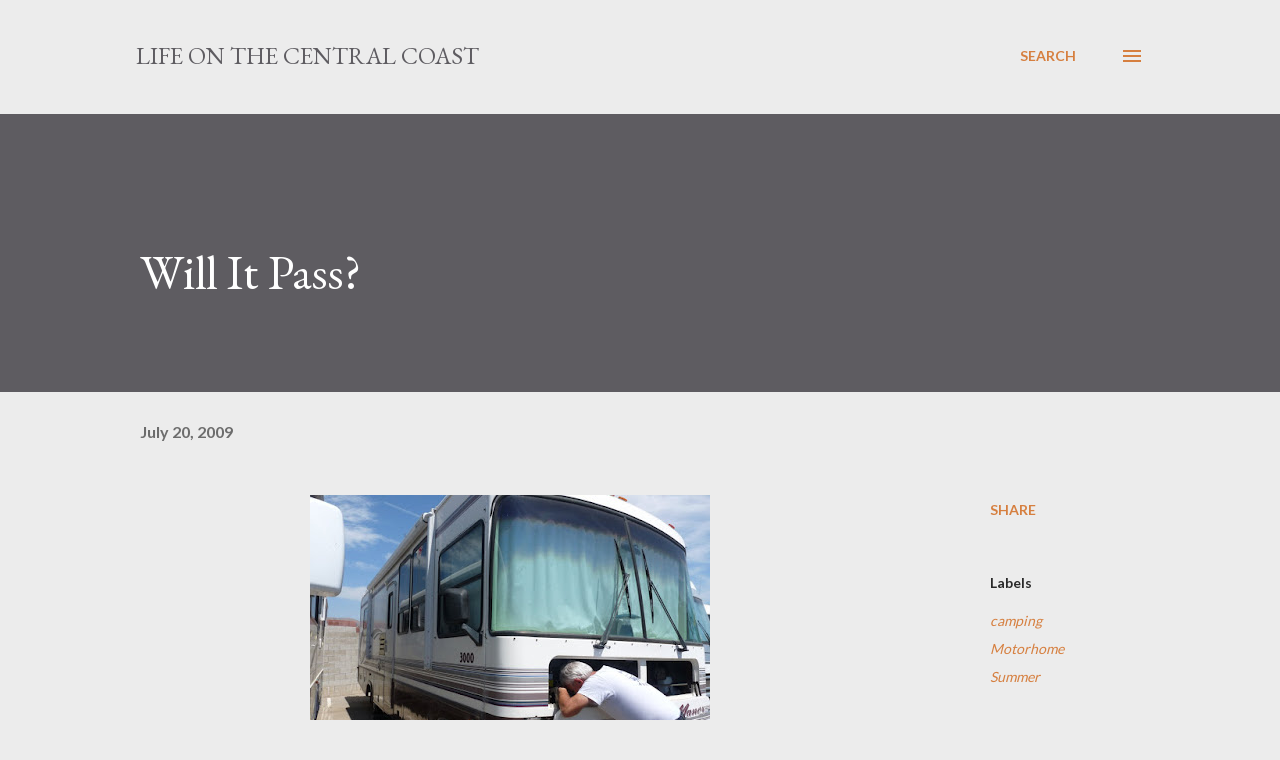

--- FILE ---
content_type: text/html; charset=UTF-8
request_url: http://www.karenweems.com/2009/07/will-it-pass.html
body_size: 26517
content:
<!DOCTYPE html>
<html dir='ltr' lang='en'>
<head>
<meta content='width=device-width, initial-scale=1' name='viewport'/>
<title>Will It Pass?</title>
<meta content='text/html; charset=UTF-8' http-equiv='Content-Type'/>
<!-- Chrome, Firefox OS and Opera -->
<meta content='#ececec' name='theme-color'/>
<!-- Windows Phone -->
<meta content='#ececec' name='msapplication-navbutton-color'/>
<meta content='blogger' name='generator'/>
<link href='http://www.karenweems.com/favicon.ico' rel='icon' type='image/x-icon'/>
<link href='http://www.karenweems.com/2009/07/will-it-pass.html' rel='canonical'/>
<link rel="alternate" type="application/atom+xml" title="Life On The Central Coast - Atom" href="http://www.karenweems.com/feeds/posts/default" />
<link rel="alternate" type="application/rss+xml" title="Life On The Central Coast - RSS" href="http://www.karenweems.com/feeds/posts/default?alt=rss" />
<link rel="service.post" type="application/atom+xml" title="Life On The Central Coast - Atom" href="https://www.blogger.com/feeds/7214271153291805410/posts/default" />

<link rel="alternate" type="application/atom+xml" title="Life On The Central Coast - Atom" href="http://www.karenweems.com/feeds/6798924057587946055/comments/default" />
<!--Can't find substitution for tag [blog.ieCssRetrofitLinks]-->
<link href='https://blogger.googleusercontent.com/img/b/R29vZ2xl/AVvXsEjIo2HJP5pEoWwGyWS1KtbLEXRaY3Um_ElH0pEztaEMnij5HH6YKR7vq27e1H3BBFay_0Opmd8CZoc8sBXINIZR5y-2ne38OFfaU2oZZ8n1dw_7mgslGcTivellemQnn0d9GN7FMBjEkQSS/s400/P1020327.JPG' rel='image_src'/>
<meta content='http://www.karenweems.com/2009/07/will-it-pass.html' property='og:url'/>
<meta content='Will It Pass?' property='og:title'/>
<meta content='You know the drill. Every couple of years your car has to pass a smog test if you live in California. Our little rolling home was due for th...' property='og:description'/>
<meta content='https://blogger.googleusercontent.com/img/b/R29vZ2xl/AVvXsEjIo2HJP5pEoWwGyWS1KtbLEXRaY3Um_ElH0pEztaEMnij5HH6YKR7vq27e1H3BBFay_0Opmd8CZoc8sBXINIZR5y-2ne38OFfaU2oZZ8n1dw_7mgslGcTivellemQnn0d9GN7FMBjEkQSS/w1200-h630-p-k-no-nu/P1020327.JPG' property='og:image'/>
<style type='text/css'>@font-face{font-family:'EB Garamond';font-style:italic;font-weight:600;font-display:swap;src:url(//fonts.gstatic.com/s/ebgaramond/v32/SlGFmQSNjdsmc35JDF1K5GRwUjcdlttVFm-rI7diR79wU6i1hGFJRvzr2Q.woff2)format('woff2');unicode-range:U+0460-052F,U+1C80-1C8A,U+20B4,U+2DE0-2DFF,U+A640-A69F,U+FE2E-FE2F;}@font-face{font-family:'EB Garamond';font-style:italic;font-weight:600;font-display:swap;src:url(//fonts.gstatic.com/s/ebgaramond/v32/SlGFmQSNjdsmc35JDF1K5GRwUjcdlttVFm-rI7diR795U6i1hGFJRvzr2Q.woff2)format('woff2');unicode-range:U+0301,U+0400-045F,U+0490-0491,U+04B0-04B1,U+2116;}@font-face{font-family:'EB Garamond';font-style:italic;font-weight:600;font-display:swap;src:url(//fonts.gstatic.com/s/ebgaramond/v32/SlGFmQSNjdsmc35JDF1K5GRwUjcdlttVFm-rI7diR79xU6i1hGFJRvzr2Q.woff2)format('woff2');unicode-range:U+1F00-1FFF;}@font-face{font-family:'EB Garamond';font-style:italic;font-weight:600;font-display:swap;src:url(//fonts.gstatic.com/s/ebgaramond/v32/SlGFmQSNjdsmc35JDF1K5GRwUjcdlttVFm-rI7diR79-U6i1hGFJRvzr2Q.woff2)format('woff2');unicode-range:U+0370-0377,U+037A-037F,U+0384-038A,U+038C,U+038E-03A1,U+03A3-03FF;}@font-face{font-family:'EB Garamond';font-style:italic;font-weight:600;font-display:swap;src:url(//fonts.gstatic.com/s/ebgaramond/v32/SlGFmQSNjdsmc35JDF1K5GRwUjcdlttVFm-rI7diR79yU6i1hGFJRvzr2Q.woff2)format('woff2');unicode-range:U+0102-0103,U+0110-0111,U+0128-0129,U+0168-0169,U+01A0-01A1,U+01AF-01B0,U+0300-0301,U+0303-0304,U+0308-0309,U+0323,U+0329,U+1EA0-1EF9,U+20AB;}@font-face{font-family:'EB Garamond';font-style:italic;font-weight:600;font-display:swap;src:url(//fonts.gstatic.com/s/ebgaramond/v32/SlGFmQSNjdsmc35JDF1K5GRwUjcdlttVFm-rI7diR79zU6i1hGFJRvzr2Q.woff2)format('woff2');unicode-range:U+0100-02BA,U+02BD-02C5,U+02C7-02CC,U+02CE-02D7,U+02DD-02FF,U+0304,U+0308,U+0329,U+1D00-1DBF,U+1E00-1E9F,U+1EF2-1EFF,U+2020,U+20A0-20AB,U+20AD-20C0,U+2113,U+2C60-2C7F,U+A720-A7FF;}@font-face{font-family:'EB Garamond';font-style:italic;font-weight:600;font-display:swap;src:url(//fonts.gstatic.com/s/ebgaramond/v32/SlGFmQSNjdsmc35JDF1K5GRwUjcdlttVFm-rI7diR799U6i1hGFJRvw.woff2)format('woff2');unicode-range:U+0000-00FF,U+0131,U+0152-0153,U+02BB-02BC,U+02C6,U+02DA,U+02DC,U+0304,U+0308,U+0329,U+2000-206F,U+20AC,U+2122,U+2191,U+2193,U+2212,U+2215,U+FEFF,U+FFFD;}@font-face{font-family:'EB Garamond';font-style:normal;font-weight:400;font-display:swap;src:url(//fonts.gstatic.com/s/ebgaramond/v32/SlGDmQSNjdsmc35JDF1K5E55YMjF_7DPuGi-6_RkCY9_WamXgHlIbvw.woff2)format('woff2');unicode-range:U+0460-052F,U+1C80-1C8A,U+20B4,U+2DE0-2DFF,U+A640-A69F,U+FE2E-FE2F;}@font-face{font-family:'EB Garamond';font-style:normal;font-weight:400;font-display:swap;src:url(//fonts.gstatic.com/s/ebgaramond/v32/SlGDmQSNjdsmc35JDF1K5E55YMjF_7DPuGi-6_RkAI9_WamXgHlIbvw.woff2)format('woff2');unicode-range:U+0301,U+0400-045F,U+0490-0491,U+04B0-04B1,U+2116;}@font-face{font-family:'EB Garamond';font-style:normal;font-weight:400;font-display:swap;src:url(//fonts.gstatic.com/s/ebgaramond/v32/SlGDmQSNjdsmc35JDF1K5E55YMjF_7DPuGi-6_RkCI9_WamXgHlIbvw.woff2)format('woff2');unicode-range:U+1F00-1FFF;}@font-face{font-family:'EB Garamond';font-style:normal;font-weight:400;font-display:swap;src:url(//fonts.gstatic.com/s/ebgaramond/v32/SlGDmQSNjdsmc35JDF1K5E55YMjF_7DPuGi-6_RkB49_WamXgHlIbvw.woff2)format('woff2');unicode-range:U+0370-0377,U+037A-037F,U+0384-038A,U+038C,U+038E-03A1,U+03A3-03FF;}@font-face{font-family:'EB Garamond';font-style:normal;font-weight:400;font-display:swap;src:url(//fonts.gstatic.com/s/ebgaramond/v32/SlGDmQSNjdsmc35JDF1K5E55YMjF_7DPuGi-6_RkC49_WamXgHlIbvw.woff2)format('woff2');unicode-range:U+0102-0103,U+0110-0111,U+0128-0129,U+0168-0169,U+01A0-01A1,U+01AF-01B0,U+0300-0301,U+0303-0304,U+0308-0309,U+0323,U+0329,U+1EA0-1EF9,U+20AB;}@font-face{font-family:'EB Garamond';font-style:normal;font-weight:400;font-display:swap;src:url(//fonts.gstatic.com/s/ebgaramond/v32/SlGDmQSNjdsmc35JDF1K5E55YMjF_7DPuGi-6_RkCo9_WamXgHlIbvw.woff2)format('woff2');unicode-range:U+0100-02BA,U+02BD-02C5,U+02C7-02CC,U+02CE-02D7,U+02DD-02FF,U+0304,U+0308,U+0329,U+1D00-1DBF,U+1E00-1E9F,U+1EF2-1EFF,U+2020,U+20A0-20AB,U+20AD-20C0,U+2113,U+2C60-2C7F,U+A720-A7FF;}@font-face{font-family:'EB Garamond';font-style:normal;font-weight:400;font-display:swap;src:url(//fonts.gstatic.com/s/ebgaramond/v32/SlGDmQSNjdsmc35JDF1K5E55YMjF_7DPuGi-6_RkBI9_WamXgHlI.woff2)format('woff2');unicode-range:U+0000-00FF,U+0131,U+0152-0153,U+02BB-02BC,U+02C6,U+02DA,U+02DC,U+0304,U+0308,U+0329,U+2000-206F,U+20AC,U+2122,U+2191,U+2193,U+2212,U+2215,U+FEFF,U+FFFD;}@font-face{font-family:'Lato';font-style:normal;font-weight:400;font-display:swap;src:url(//fonts.gstatic.com/s/lato/v25/S6uyw4BMUTPHjxAwXiWtFCfQ7A.woff2)format('woff2');unicode-range:U+0100-02BA,U+02BD-02C5,U+02C7-02CC,U+02CE-02D7,U+02DD-02FF,U+0304,U+0308,U+0329,U+1D00-1DBF,U+1E00-1E9F,U+1EF2-1EFF,U+2020,U+20A0-20AB,U+20AD-20C0,U+2113,U+2C60-2C7F,U+A720-A7FF;}@font-face{font-family:'Lato';font-style:normal;font-weight:400;font-display:swap;src:url(//fonts.gstatic.com/s/lato/v25/S6uyw4BMUTPHjx4wXiWtFCc.woff2)format('woff2');unicode-range:U+0000-00FF,U+0131,U+0152-0153,U+02BB-02BC,U+02C6,U+02DA,U+02DC,U+0304,U+0308,U+0329,U+2000-206F,U+20AC,U+2122,U+2191,U+2193,U+2212,U+2215,U+FEFF,U+FFFD;}@font-face{font-family:'Lato';font-style:normal;font-weight:700;font-display:swap;src:url(//fonts.gstatic.com/s/lato/v25/S6u9w4BMUTPHh6UVSwaPGQ3q5d0N7w.woff2)format('woff2');unicode-range:U+0100-02BA,U+02BD-02C5,U+02C7-02CC,U+02CE-02D7,U+02DD-02FF,U+0304,U+0308,U+0329,U+1D00-1DBF,U+1E00-1E9F,U+1EF2-1EFF,U+2020,U+20A0-20AB,U+20AD-20C0,U+2113,U+2C60-2C7F,U+A720-A7FF;}@font-face{font-family:'Lato';font-style:normal;font-weight:700;font-display:swap;src:url(//fonts.gstatic.com/s/lato/v25/S6u9w4BMUTPHh6UVSwiPGQ3q5d0.woff2)format('woff2');unicode-range:U+0000-00FF,U+0131,U+0152-0153,U+02BB-02BC,U+02C6,U+02DA,U+02DC,U+0304,U+0308,U+0329,U+2000-206F,U+20AC,U+2122,U+2191,U+2193,U+2212,U+2215,U+FEFF,U+FFFD;}@font-face{font-family:'Open Sans';font-style:normal;font-weight:600;font-stretch:100%;font-display:swap;src:url(//fonts.gstatic.com/s/opensans/v44/memSYaGs126MiZpBA-UvWbX2vVnXBbObj2OVZyOOSr4dVJWUgsgH1x4taVIUwaEQbjB_mQ.woff2)format('woff2');unicode-range:U+0460-052F,U+1C80-1C8A,U+20B4,U+2DE0-2DFF,U+A640-A69F,U+FE2E-FE2F;}@font-face{font-family:'Open Sans';font-style:normal;font-weight:600;font-stretch:100%;font-display:swap;src:url(//fonts.gstatic.com/s/opensans/v44/memSYaGs126MiZpBA-UvWbX2vVnXBbObj2OVZyOOSr4dVJWUgsgH1x4kaVIUwaEQbjB_mQ.woff2)format('woff2');unicode-range:U+0301,U+0400-045F,U+0490-0491,U+04B0-04B1,U+2116;}@font-face{font-family:'Open Sans';font-style:normal;font-weight:600;font-stretch:100%;font-display:swap;src:url(//fonts.gstatic.com/s/opensans/v44/memSYaGs126MiZpBA-UvWbX2vVnXBbObj2OVZyOOSr4dVJWUgsgH1x4saVIUwaEQbjB_mQ.woff2)format('woff2');unicode-range:U+1F00-1FFF;}@font-face{font-family:'Open Sans';font-style:normal;font-weight:600;font-stretch:100%;font-display:swap;src:url(//fonts.gstatic.com/s/opensans/v44/memSYaGs126MiZpBA-UvWbX2vVnXBbObj2OVZyOOSr4dVJWUgsgH1x4jaVIUwaEQbjB_mQ.woff2)format('woff2');unicode-range:U+0370-0377,U+037A-037F,U+0384-038A,U+038C,U+038E-03A1,U+03A3-03FF;}@font-face{font-family:'Open Sans';font-style:normal;font-weight:600;font-stretch:100%;font-display:swap;src:url(//fonts.gstatic.com/s/opensans/v44/memSYaGs126MiZpBA-UvWbX2vVnXBbObj2OVZyOOSr4dVJWUgsgH1x4iaVIUwaEQbjB_mQ.woff2)format('woff2');unicode-range:U+0307-0308,U+0590-05FF,U+200C-2010,U+20AA,U+25CC,U+FB1D-FB4F;}@font-face{font-family:'Open Sans';font-style:normal;font-weight:600;font-stretch:100%;font-display:swap;src:url(//fonts.gstatic.com/s/opensans/v44/memSYaGs126MiZpBA-UvWbX2vVnXBbObj2OVZyOOSr4dVJWUgsgH1x5caVIUwaEQbjB_mQ.woff2)format('woff2');unicode-range:U+0302-0303,U+0305,U+0307-0308,U+0310,U+0312,U+0315,U+031A,U+0326-0327,U+032C,U+032F-0330,U+0332-0333,U+0338,U+033A,U+0346,U+034D,U+0391-03A1,U+03A3-03A9,U+03B1-03C9,U+03D1,U+03D5-03D6,U+03F0-03F1,U+03F4-03F5,U+2016-2017,U+2034-2038,U+203C,U+2040,U+2043,U+2047,U+2050,U+2057,U+205F,U+2070-2071,U+2074-208E,U+2090-209C,U+20D0-20DC,U+20E1,U+20E5-20EF,U+2100-2112,U+2114-2115,U+2117-2121,U+2123-214F,U+2190,U+2192,U+2194-21AE,U+21B0-21E5,U+21F1-21F2,U+21F4-2211,U+2213-2214,U+2216-22FF,U+2308-230B,U+2310,U+2319,U+231C-2321,U+2336-237A,U+237C,U+2395,U+239B-23B7,U+23D0,U+23DC-23E1,U+2474-2475,U+25AF,U+25B3,U+25B7,U+25BD,U+25C1,U+25CA,U+25CC,U+25FB,U+266D-266F,U+27C0-27FF,U+2900-2AFF,U+2B0E-2B11,U+2B30-2B4C,U+2BFE,U+3030,U+FF5B,U+FF5D,U+1D400-1D7FF,U+1EE00-1EEFF;}@font-face{font-family:'Open Sans';font-style:normal;font-weight:600;font-stretch:100%;font-display:swap;src:url(//fonts.gstatic.com/s/opensans/v44/memSYaGs126MiZpBA-UvWbX2vVnXBbObj2OVZyOOSr4dVJWUgsgH1x5OaVIUwaEQbjB_mQ.woff2)format('woff2');unicode-range:U+0001-000C,U+000E-001F,U+007F-009F,U+20DD-20E0,U+20E2-20E4,U+2150-218F,U+2190,U+2192,U+2194-2199,U+21AF,U+21E6-21F0,U+21F3,U+2218-2219,U+2299,U+22C4-22C6,U+2300-243F,U+2440-244A,U+2460-24FF,U+25A0-27BF,U+2800-28FF,U+2921-2922,U+2981,U+29BF,U+29EB,U+2B00-2BFF,U+4DC0-4DFF,U+FFF9-FFFB,U+10140-1018E,U+10190-1019C,U+101A0,U+101D0-101FD,U+102E0-102FB,U+10E60-10E7E,U+1D2C0-1D2D3,U+1D2E0-1D37F,U+1F000-1F0FF,U+1F100-1F1AD,U+1F1E6-1F1FF,U+1F30D-1F30F,U+1F315,U+1F31C,U+1F31E,U+1F320-1F32C,U+1F336,U+1F378,U+1F37D,U+1F382,U+1F393-1F39F,U+1F3A7-1F3A8,U+1F3AC-1F3AF,U+1F3C2,U+1F3C4-1F3C6,U+1F3CA-1F3CE,U+1F3D4-1F3E0,U+1F3ED,U+1F3F1-1F3F3,U+1F3F5-1F3F7,U+1F408,U+1F415,U+1F41F,U+1F426,U+1F43F,U+1F441-1F442,U+1F444,U+1F446-1F449,U+1F44C-1F44E,U+1F453,U+1F46A,U+1F47D,U+1F4A3,U+1F4B0,U+1F4B3,U+1F4B9,U+1F4BB,U+1F4BF,U+1F4C8-1F4CB,U+1F4D6,U+1F4DA,U+1F4DF,U+1F4E3-1F4E6,U+1F4EA-1F4ED,U+1F4F7,U+1F4F9-1F4FB,U+1F4FD-1F4FE,U+1F503,U+1F507-1F50B,U+1F50D,U+1F512-1F513,U+1F53E-1F54A,U+1F54F-1F5FA,U+1F610,U+1F650-1F67F,U+1F687,U+1F68D,U+1F691,U+1F694,U+1F698,U+1F6AD,U+1F6B2,U+1F6B9-1F6BA,U+1F6BC,U+1F6C6-1F6CF,U+1F6D3-1F6D7,U+1F6E0-1F6EA,U+1F6F0-1F6F3,U+1F6F7-1F6FC,U+1F700-1F7FF,U+1F800-1F80B,U+1F810-1F847,U+1F850-1F859,U+1F860-1F887,U+1F890-1F8AD,U+1F8B0-1F8BB,U+1F8C0-1F8C1,U+1F900-1F90B,U+1F93B,U+1F946,U+1F984,U+1F996,U+1F9E9,U+1FA00-1FA6F,U+1FA70-1FA7C,U+1FA80-1FA89,U+1FA8F-1FAC6,U+1FACE-1FADC,U+1FADF-1FAE9,U+1FAF0-1FAF8,U+1FB00-1FBFF;}@font-face{font-family:'Open Sans';font-style:normal;font-weight:600;font-stretch:100%;font-display:swap;src:url(//fonts.gstatic.com/s/opensans/v44/memSYaGs126MiZpBA-UvWbX2vVnXBbObj2OVZyOOSr4dVJWUgsgH1x4vaVIUwaEQbjB_mQ.woff2)format('woff2');unicode-range:U+0102-0103,U+0110-0111,U+0128-0129,U+0168-0169,U+01A0-01A1,U+01AF-01B0,U+0300-0301,U+0303-0304,U+0308-0309,U+0323,U+0329,U+1EA0-1EF9,U+20AB;}@font-face{font-family:'Open Sans';font-style:normal;font-weight:600;font-stretch:100%;font-display:swap;src:url(//fonts.gstatic.com/s/opensans/v44/memSYaGs126MiZpBA-UvWbX2vVnXBbObj2OVZyOOSr4dVJWUgsgH1x4uaVIUwaEQbjB_mQ.woff2)format('woff2');unicode-range:U+0100-02BA,U+02BD-02C5,U+02C7-02CC,U+02CE-02D7,U+02DD-02FF,U+0304,U+0308,U+0329,U+1D00-1DBF,U+1E00-1E9F,U+1EF2-1EFF,U+2020,U+20A0-20AB,U+20AD-20C0,U+2113,U+2C60-2C7F,U+A720-A7FF;}@font-face{font-family:'Open Sans';font-style:normal;font-weight:600;font-stretch:100%;font-display:swap;src:url(//fonts.gstatic.com/s/opensans/v44/memSYaGs126MiZpBA-UvWbX2vVnXBbObj2OVZyOOSr4dVJWUgsgH1x4gaVIUwaEQbjA.woff2)format('woff2');unicode-range:U+0000-00FF,U+0131,U+0152-0153,U+02BB-02BC,U+02C6,U+02DA,U+02DC,U+0304,U+0308,U+0329,U+2000-206F,U+20AC,U+2122,U+2191,U+2193,U+2212,U+2215,U+FEFF,U+FFFD;}</style>
<style id='page-skin-1' type='text/css'><!--
/*! normalize.css v3.0.1 | MIT License | git.io/normalize */html{font-family:sans-serif;-ms-text-size-adjust:100%;-webkit-text-size-adjust:100%}body{margin:0}article,aside,details,figcaption,figure,footer,header,hgroup,main,nav,section,summary{display:block}audio,canvas,progress,video{display:inline-block;vertical-align:baseline}audio:not([controls]){display:none;height:0}[hidden],template{display:none}a{background:transparent}a:active,a:hover{outline:0}abbr[title]{border-bottom:1px dotted}b,strong{font-weight:bold}dfn{font-style:italic}h1{font-size:2em;margin:.67em 0}mark{background:#ff0;color:#000}small{font-size:80%}sub,sup{font-size:75%;line-height:0;position:relative;vertical-align:baseline}sup{top:-0.5em}sub{bottom:-0.25em}img{border:0}svg:not(:root){overflow:hidden}figure{margin:1em 40px}hr{-moz-box-sizing:content-box;box-sizing:content-box;height:0}pre{overflow:auto}code,kbd,pre,samp{font-family:monospace,monospace;font-size:1em}button,input,optgroup,select,textarea{color:inherit;font:inherit;margin:0}button{overflow:visible}button,select{text-transform:none}button,html input[type="button"],input[type="reset"],input[type="submit"]{-webkit-appearance:button;cursor:pointer}button[disabled],html input[disabled]{cursor:default}button::-moz-focus-inner,input::-moz-focus-inner{border:0;padding:0}input{line-height:normal}input[type="checkbox"],input[type="radio"]{box-sizing:border-box;padding:0}input[type="number"]::-webkit-inner-spin-button,input[type="number"]::-webkit-outer-spin-button{height:auto}input[type="search"]{-webkit-appearance:textfield;-moz-box-sizing:content-box;-webkit-box-sizing:content-box;box-sizing:content-box}input[type="search"]::-webkit-search-cancel-button,input[type="search"]::-webkit-search-decoration{-webkit-appearance:none}fieldset{border:1px solid #c0c0c0;margin:0 2px;padding:.35em .625em .75em}legend{border:0;padding:0}textarea{overflow:auto}optgroup{font-weight:bold}table{border-collapse:collapse;border-spacing:0}td,th{padding:0}
body{
overflow-wrap:break-word;
word-break:break-word;
word-wrap:break-word
}
.hidden{
display:none
}
.invisible{
visibility:hidden
}
.container::after,.float-container::after{
clear:both;
content:"";
display:table
}
.clearboth{
clear:both
}
#comments .comment .comment-actions,.subscribe-popup .FollowByEmail .follow-by-email-submit,.widget.Profile .profile-link{
background:0 0;
border:0;
box-shadow:none;
color:#d67f3f;
cursor:pointer;
font-size:14px;
font-weight:700;
outline:0;
text-decoration:none;
text-transform:uppercase;
width:auto
}
.dim-overlay{
background-color:rgba(0,0,0,.54);
height:100vh;
left:0;
position:fixed;
top:0;
width:100%
}
#sharing-dim-overlay{
background-color:transparent
}
input::-ms-clear{
display:none
}
.blogger-logo,.svg-icon-24.blogger-logo{
fill:#ff9800;
opacity:1
}
.loading-spinner-large{
-webkit-animation:mspin-rotate 1.568s infinite linear;
animation:mspin-rotate 1.568s infinite linear;
height:48px;
overflow:hidden;
position:absolute;
width:48px;
z-index:200
}
.loading-spinner-large>div{
-webkit-animation:mspin-revrot 5332ms infinite steps(4);
animation:mspin-revrot 5332ms infinite steps(4)
}
.loading-spinner-large>div>div{
-webkit-animation:mspin-singlecolor-large-film 1333ms infinite steps(81);
animation:mspin-singlecolor-large-film 1333ms infinite steps(81);
background-size:100%;
height:48px;
width:3888px
}
.mspin-black-large>div>div,.mspin-grey_54-large>div>div{
background-image:url(https://www.blogblog.com/indie/mspin_black_large.svg)
}
.mspin-white-large>div>div{
background-image:url(https://www.blogblog.com/indie/mspin_white_large.svg)
}
.mspin-grey_54-large{
opacity:.54
}
@-webkit-keyframes mspin-singlecolor-large-film{
from{
-webkit-transform:translateX(0);
transform:translateX(0)
}
to{
-webkit-transform:translateX(-3888px);
transform:translateX(-3888px)
}
}
@keyframes mspin-singlecolor-large-film{
from{
-webkit-transform:translateX(0);
transform:translateX(0)
}
to{
-webkit-transform:translateX(-3888px);
transform:translateX(-3888px)
}
}
@-webkit-keyframes mspin-rotate{
from{
-webkit-transform:rotate(0);
transform:rotate(0)
}
to{
-webkit-transform:rotate(360deg);
transform:rotate(360deg)
}
}
@keyframes mspin-rotate{
from{
-webkit-transform:rotate(0);
transform:rotate(0)
}
to{
-webkit-transform:rotate(360deg);
transform:rotate(360deg)
}
}
@-webkit-keyframes mspin-revrot{
from{
-webkit-transform:rotate(0);
transform:rotate(0)
}
to{
-webkit-transform:rotate(-360deg);
transform:rotate(-360deg)
}
}
@keyframes mspin-revrot{
from{
-webkit-transform:rotate(0);
transform:rotate(0)
}
to{
-webkit-transform:rotate(-360deg);
transform:rotate(-360deg)
}
}
.skip-navigation{
background-color:#fff;
box-sizing:border-box;
color:#000;
display:block;
height:0;
left:0;
line-height:50px;
overflow:hidden;
padding-top:0;
position:fixed;
text-align:center;
top:0;
-webkit-transition:box-shadow .3s,height .3s,padding-top .3s;
transition:box-shadow .3s,height .3s,padding-top .3s;
width:100%;
z-index:900
}
.skip-navigation:focus{
box-shadow:0 4px 5px 0 rgba(0,0,0,.14),0 1px 10px 0 rgba(0,0,0,.12),0 2px 4px -1px rgba(0,0,0,.2);
height:50px
}
#main{
outline:0
}
.main-heading{
position:absolute;
clip:rect(1px,1px,1px,1px);
padding:0;
border:0;
height:1px;
width:1px;
overflow:hidden
}
.Attribution{
margin-top:1em;
text-align:center
}
.Attribution .blogger img,.Attribution .blogger svg{
vertical-align:bottom
}
.Attribution .blogger img{
margin-right:.5em
}
.Attribution div{
line-height:24px;
margin-top:.5em
}
.Attribution .copyright,.Attribution .image-attribution{
font-size:.7em;
margin-top:1.5em
}
.BLOG_mobile_video_class{
display:none
}
.bg-photo{
background-attachment:scroll!important
}
body .CSS_LIGHTBOX{
z-index:900
}
.extendable .show-less,.extendable .show-more{
border-color:#d67f3f;
color:#d67f3f;
margin-top:8px
}
.extendable .show-less.hidden,.extendable .show-more.hidden{
display:none
}
.inline-ad{
display:none;
max-width:100%;
overflow:hidden
}
.adsbygoogle{
display:block
}
#cookieChoiceInfo{
bottom:0;
top:auto
}
iframe.b-hbp-video{
border:0
}
.post-body img{
max-width:100%
}
.post-body iframe{
max-width:100%
}
.post-body a[imageanchor="1"]{
display:inline-block
}
.byline{
margin-right:1em
}
.byline:last-child{
margin-right:0
}
.link-copied-dialog{
max-width:520px;
outline:0
}
.link-copied-dialog .modal-dialog-buttons{
margin-top:8px
}
.link-copied-dialog .goog-buttonset-default{
background:0 0;
border:0
}
.link-copied-dialog .goog-buttonset-default:focus{
outline:0
}
.paging-control-container{
margin-bottom:16px
}
.paging-control-container .paging-control{
display:inline-block
}
.paging-control-container .comment-range-text::after,.paging-control-container .paging-control{
color:#d67f3f
}
.paging-control-container .comment-range-text,.paging-control-container .paging-control{
margin-right:8px
}
.paging-control-container .comment-range-text::after,.paging-control-container .paging-control::after{
content:"\b7";
cursor:default;
padding-left:8px;
pointer-events:none
}
.paging-control-container .comment-range-text:last-child::after,.paging-control-container .paging-control:last-child::after{
content:none
}
.byline.reactions iframe{
height:20px
}
.b-notification{
color:#000;
background-color:#fff;
border-bottom:solid 1px #000;
box-sizing:border-box;
padding:16px 32px;
text-align:center
}
.b-notification.visible{
-webkit-transition:margin-top .3s cubic-bezier(.4,0,.2,1);
transition:margin-top .3s cubic-bezier(.4,0,.2,1)
}
.b-notification.invisible{
position:absolute
}
.b-notification-close{
position:absolute;
right:8px;
top:8px
}
.no-posts-message{
line-height:40px;
text-align:center
}
@media screen and (max-width:968px){
body.item-view .post-body a[imageanchor="1"][style*="float: left;"],body.item-view .post-body a[imageanchor="1"][style*="float: right;"]{
float:none!important;
clear:none!important
}
body.item-view .post-body a[imageanchor="1"] img{
display:block;
height:auto;
margin:0 auto
}
body.item-view .post-body>.separator:first-child>a[imageanchor="1"]:first-child{
margin-top:20px
}
.post-body a[imageanchor]{
display:block
}
body.item-view .post-body a[imageanchor="1"]{
margin-left:0!important;
margin-right:0!important
}
body.item-view .post-body a[imageanchor="1"]+a[imageanchor="1"]{
margin-top:16px
}
}
.item-control{
display:none
}
#comments{
border-top:1px dashed rgba(0,0,0,.54);
margin-top:20px;
padding:20px
}
#comments .comment-thread ol{
margin:0;
padding-left:0;
padding-left:0
}
#comments .comment .comment-replybox-single,#comments .comment-thread .comment-replies{
margin-left:60px
}
#comments .comment-thread .thread-count{
display:none
}
#comments .comment{
list-style-type:none;
padding:0 0 30px;
position:relative
}
#comments .comment .comment{
padding-bottom:8px
}
.comment .avatar-image-container{
position:absolute
}
.comment .avatar-image-container img{
border-radius:50%
}
.avatar-image-container svg,.comment .avatar-image-container .avatar-icon{
border-radius:50%;
border:solid 1px #d67f3f;
box-sizing:border-box;
fill:#d67f3f;
height:35px;
margin:0;
padding:7px;
width:35px
}
.comment .comment-block{
margin-top:10px;
margin-left:60px;
padding-bottom:0
}
#comments .comment-author-header-wrapper{
margin-left:40px
}
#comments .comment .thread-expanded .comment-block{
padding-bottom:20px
}
#comments .comment .comment-header .user,#comments .comment .comment-header .user a{
color:#292929;
font-style:normal;
font-weight:700
}
#comments .comment .comment-actions{
bottom:0;
margin-bottom:15px;
position:absolute
}
#comments .comment .comment-actions>*{
margin-right:8px
}
#comments .comment .comment-header .datetime{
bottom:0;
color:rgba(0,0,0,0.54);
display:inline-block;
font-size:13px;
font-style:italic;
margin-left:8px
}
#comments .comment .comment-footer .comment-timestamp a,#comments .comment .comment-header .datetime a{
color:rgba(0,0,0,0.54)
}
#comments .comment .comment-content,.comment .comment-body{
margin-top:12px;
word-break:break-word
}
.comment-body{
margin-bottom:12px
}
#comments.embed[data-num-comments="0"]{
border:0;
margin-top:0;
padding-top:0
}
#comments.embed[data-num-comments="0"] #comment-post-message,#comments.embed[data-num-comments="0"] div.comment-form>p,#comments.embed[data-num-comments="0"] p.comment-footer{
display:none
}
#comment-editor-src{
display:none
}
.comments .comments-content .loadmore.loaded{
max-height:0;
opacity:0;
overflow:hidden
}
.extendable .remaining-items{
height:0;
overflow:hidden;
-webkit-transition:height .3s cubic-bezier(.4,0,.2,1);
transition:height .3s cubic-bezier(.4,0,.2,1)
}
.extendable .remaining-items.expanded{
height:auto
}
.svg-icon-24,.svg-icon-24-button{
cursor:pointer;
height:24px;
width:24px;
min-width:24px
}
.touch-icon{
margin:-12px;
padding:12px
}
.touch-icon:active,.touch-icon:focus{
background-color:rgba(153,153,153,.4);
border-radius:50%
}
svg:not(:root).touch-icon{
overflow:visible
}
html[dir=rtl] .rtl-reversible-icon{
-webkit-transform:scaleX(-1);
-ms-transform:scaleX(-1);
transform:scaleX(-1)
}
.svg-icon-24-button,.touch-icon-button{
background:0 0;
border:0;
margin:0;
outline:0;
padding:0
}
.touch-icon-button .touch-icon:active,.touch-icon-button .touch-icon:focus{
background-color:transparent
}
.touch-icon-button:active .touch-icon,.touch-icon-button:focus .touch-icon{
background-color:rgba(153,153,153,.4);
border-radius:50%
}
.Profile .default-avatar-wrapper .avatar-icon{
border-radius:50%;
border:solid 1px #000000;
box-sizing:border-box;
fill:#000000;
margin:0
}
.Profile .individual .default-avatar-wrapper .avatar-icon{
padding:25px
}
.Profile .individual .avatar-icon,.Profile .individual .profile-img{
height:120px;
width:120px
}
.Profile .team .default-avatar-wrapper .avatar-icon{
padding:8px
}
.Profile .team .avatar-icon,.Profile .team .default-avatar-wrapper,.Profile .team .profile-img{
height:40px;
width:40px
}
.snippet-container{
margin:0;
position:relative;
overflow:hidden
}
.snippet-fade{
bottom:0;
box-sizing:border-box;
position:absolute;
width:96px
}
.snippet-fade{
right:0
}
.snippet-fade:after{
content:"\2026"
}
.snippet-fade:after{
float:right
}
.post-bottom{
-webkit-box-align:center;
-webkit-align-items:center;
-ms-flex-align:center;
align-items:center;
display:-webkit-box;
display:-webkit-flex;
display:-ms-flexbox;
display:flex;
-webkit-flex-wrap:wrap;
-ms-flex-wrap:wrap;
flex-wrap:wrap
}
.post-footer{
-webkit-box-flex:1;
-webkit-flex:1 1 auto;
-ms-flex:1 1 auto;
flex:1 1 auto;
-webkit-flex-wrap:wrap;
-ms-flex-wrap:wrap;
flex-wrap:wrap;
-webkit-box-ordinal-group:2;
-webkit-order:1;
-ms-flex-order:1;
order:1
}
.post-footer>*{
-webkit-box-flex:0;
-webkit-flex:0 1 auto;
-ms-flex:0 1 auto;
flex:0 1 auto
}
.post-footer .byline:last-child{
margin-right:1em
}
.jump-link{
-webkit-box-flex:0;
-webkit-flex:0 0 auto;
-ms-flex:0 0 auto;
flex:0 0 auto;
-webkit-box-ordinal-group:3;
-webkit-order:2;
-ms-flex-order:2;
order:2
}
.centered-top-container.sticky{
left:0;
position:fixed;
right:0;
top:0;
width:auto;
z-index:8;
-webkit-transition-property:opacity,-webkit-transform;
transition-property:opacity,-webkit-transform;
transition-property:transform,opacity;
transition-property:transform,opacity,-webkit-transform;
-webkit-transition-duration:.2s;
transition-duration:.2s;
-webkit-transition-timing-function:cubic-bezier(.4,0,.2,1);
transition-timing-function:cubic-bezier(.4,0,.2,1)
}
.centered-top-placeholder{
display:none
}
.collapsed-header .centered-top-placeholder{
display:block
}
.centered-top-container .Header .replaced h1,.centered-top-placeholder .Header .replaced h1{
display:none
}
.centered-top-container.sticky .Header .replaced h1{
display:block
}
.centered-top-container.sticky .Header .header-widget{
background:0 0
}
.centered-top-container.sticky .Header .header-image-wrapper{
display:none
}
.centered-top-container img,.centered-top-placeholder img{
max-width:100%
}
.collapsible{
-webkit-transition:height .3s cubic-bezier(.4,0,.2,1);
transition:height .3s cubic-bezier(.4,0,.2,1)
}
.collapsible,.collapsible>summary{
display:block;
overflow:hidden
}
.collapsible>:not(summary){
display:none
}
.collapsible[open]>:not(summary){
display:block
}
.collapsible:focus,.collapsible>summary:focus{
outline:0
}
.collapsible>summary{
cursor:pointer;
display:block;
padding:0
}
.collapsible:focus>summary,.collapsible>summary:focus{
background-color:transparent
}
.collapsible>summary::-webkit-details-marker{
display:none
}
.collapsible-title{
-webkit-box-align:center;
-webkit-align-items:center;
-ms-flex-align:center;
align-items:center;
display:-webkit-box;
display:-webkit-flex;
display:-ms-flexbox;
display:flex
}
.collapsible-title .title{
-webkit-box-flex:1;
-webkit-flex:1 1 auto;
-ms-flex:1 1 auto;
flex:1 1 auto;
-webkit-box-ordinal-group:1;
-webkit-order:0;
-ms-flex-order:0;
order:0;
overflow:hidden;
text-overflow:ellipsis;
white-space:nowrap
}
.collapsible-title .chevron-down,.collapsible[open] .collapsible-title .chevron-up{
display:block
}
.collapsible-title .chevron-up,.collapsible[open] .collapsible-title .chevron-down{
display:none
}
.overflowable-container{
max-height:48px;
overflow:hidden;
position:relative
}
.overflow-button{
cursor:pointer
}
#overflowable-dim-overlay{
background:0 0
}
.overflow-popup{
box-shadow:0 2px 2px 0 rgba(0,0,0,.14),0 3px 1px -2px rgba(0,0,0,.2),0 1px 5px 0 rgba(0,0,0,.12);
background-color:#ececec;
left:0;
max-width:calc(100% - 32px);
position:absolute;
top:0;
visibility:hidden;
z-index:101
}
.overflow-popup ul{
list-style:none
}
.overflow-popup .tabs li,.overflow-popup li{
display:block;
height:auto
}
.overflow-popup .tabs li{
padding-left:0;
padding-right:0
}
.overflow-button.hidden,.overflow-popup .tabs li.hidden,.overflow-popup li.hidden{
display:none
}
.ripple{
position:relative
}
.ripple>*{
z-index:1
}
.splash-wrapper{
bottom:0;
left:0;
overflow:hidden;
pointer-events:none;
position:absolute;
right:0;
top:0;
z-index:0
}
.splash{
background:#ccc;
border-radius:100%;
display:block;
opacity:.6;
position:absolute;
-webkit-transform:scale(0);
-ms-transform:scale(0);
transform:scale(0)
}
.splash.animate{
-webkit-animation:ripple-effect .4s linear;
animation:ripple-effect .4s linear
}
@-webkit-keyframes ripple-effect{
100%{
opacity:0;
-webkit-transform:scale(2.5);
transform:scale(2.5)
}
}
@keyframes ripple-effect{
100%{
opacity:0;
-webkit-transform:scale(2.5);
transform:scale(2.5)
}
}
.search{
display:-webkit-box;
display:-webkit-flex;
display:-ms-flexbox;
display:flex;
line-height:24px;
width:24px
}
.search.focused{
width:100%
}
.search.focused .section{
width:100%
}
.search form{
z-index:101
}
.search h3{
display:none
}
.search form{
display:-webkit-box;
display:-webkit-flex;
display:-ms-flexbox;
display:flex;
-webkit-box-flex:1;
-webkit-flex:1 0 0;
-ms-flex:1 0 0px;
flex:1 0 0;
border-bottom:solid 1px transparent;
padding-bottom:8px
}
.search form>*{
display:none
}
.search.focused form>*{
display:block
}
.search .search-input label{
display:none
}
.centered-top-placeholder.cloned .search form{
z-index:30
}
.search.focused form{
border-color:#292929;
position:relative;
width:auto
}
.collapsed-header .centered-top-container .search.focused form{
border-bottom-color:transparent
}
.search-expand{
-webkit-box-flex:0;
-webkit-flex:0 0 auto;
-ms-flex:0 0 auto;
flex:0 0 auto
}
.search-expand-text{
display:none
}
.search-close{
display:inline;
vertical-align:middle
}
.search-input{
-webkit-box-flex:1;
-webkit-flex:1 0 1px;
-ms-flex:1 0 1px;
flex:1 0 1px
}
.search-input input{
background:0 0;
border:0;
box-sizing:border-box;
color:#292929;
display:inline-block;
outline:0;
width:calc(100% - 48px)
}
.search-input input.no-cursor{
color:transparent;
text-shadow:0 0 0 #292929
}
.collapsed-header .centered-top-container .search-action,.collapsed-header .centered-top-container .search-input input{
color:#292929
}
.collapsed-header .centered-top-container .search-input input.no-cursor{
color:transparent;
text-shadow:0 0 0 #292929
}
.collapsed-header .centered-top-container .search-input input.no-cursor:focus,.search-input input.no-cursor:focus{
outline:0
}
.search-focused>*{
visibility:hidden
}
.search-focused .search,.search-focused .search-icon{
visibility:visible
}
.search.focused .search-action{
display:block
}
.search.focused .search-action:disabled{
opacity:.3
}
.sidebar-container{
background-color:#f7f7f7;
max-width:320px;
overflow-y:auto;
-webkit-transition-property:-webkit-transform;
transition-property:-webkit-transform;
transition-property:transform;
transition-property:transform,-webkit-transform;
-webkit-transition-duration:.3s;
transition-duration:.3s;
-webkit-transition-timing-function:cubic-bezier(0,0,.2,1);
transition-timing-function:cubic-bezier(0,0,.2,1);
width:320px;
z-index:101;
-webkit-overflow-scrolling:touch
}
.sidebar-container .navigation{
line-height:0;
padding:16px
}
.sidebar-container .sidebar-back{
cursor:pointer
}
.sidebar-container .widget{
background:0 0;
margin:0 16px;
padding:16px 0
}
.sidebar-container .widget .title{
color:#000000;
margin:0
}
.sidebar-container .widget ul{
list-style:none;
margin:0;
padding:0
}
.sidebar-container .widget ul ul{
margin-left:1em
}
.sidebar-container .widget li{
font-size:16px;
line-height:normal
}
.sidebar-container .widget+.widget{
border-top:1px dashed #000000
}
.BlogArchive li{
margin:16px 0
}
.BlogArchive li:last-child{
margin-bottom:0
}
.Label li a{
display:inline-block
}
.BlogArchive .post-count,.Label .label-count{
float:right;
margin-left:.25em
}
.BlogArchive .post-count::before,.Label .label-count::before{
content:"("
}
.BlogArchive .post-count::after,.Label .label-count::after{
content:")"
}
.widget.Translate .skiptranslate>div{
display:block!important
}
.widget.Profile .profile-link{
display:-webkit-box;
display:-webkit-flex;
display:-ms-flexbox;
display:flex
}
.widget.Profile .team-member .default-avatar-wrapper,.widget.Profile .team-member .profile-img{
-webkit-box-flex:0;
-webkit-flex:0 0 auto;
-ms-flex:0 0 auto;
flex:0 0 auto;
margin-right:1em
}
.widget.Profile .individual .profile-link{
-webkit-box-orient:vertical;
-webkit-box-direction:normal;
-webkit-flex-direction:column;
-ms-flex-direction:column;
flex-direction:column
}
.widget.Profile .team .profile-link .profile-name{
-webkit-align-self:center;
-ms-flex-item-align:center;
align-self:center;
display:block;
-webkit-box-flex:1;
-webkit-flex:1 1 auto;
-ms-flex:1 1 auto;
flex:1 1 auto
}
.dim-overlay{
background-color:rgba(0,0,0,.54);
z-index:100
}
body.sidebar-visible{
overflow-y:hidden
}
@media screen and (max-width:1619px){
.sidebar-container{
bottom:0;
position:fixed;
top:0;
left:auto;
right:0
}
.sidebar-container.sidebar-invisible{
-webkit-transition-timing-function:cubic-bezier(.4,0,.6,1);
transition-timing-function:cubic-bezier(.4,0,.6,1);
-webkit-transform:translateX(320px);
-ms-transform:translateX(320px);
transform:translateX(320px)
}
}
.dialog{
box-shadow:0 2px 2px 0 rgba(0,0,0,.14),0 3px 1px -2px rgba(0,0,0,.2),0 1px 5px 0 rgba(0,0,0,.12);
background:#ececec;
box-sizing:border-box;
color:#292929;
padding:30px;
position:fixed;
text-align:center;
width:calc(100% - 24px);
z-index:101
}
.dialog input[type=email],.dialog input[type=text]{
background-color:transparent;
border:0;
border-bottom:solid 1px rgba(41,41,41,.12);
color:#292929;
display:block;
font-family:Lato, sans-serif;
font-size:16px;
line-height:24px;
margin:auto;
padding-bottom:7px;
outline:0;
text-align:center;
width:100%
}
.dialog input[type=email]::-webkit-input-placeholder,.dialog input[type=text]::-webkit-input-placeholder{
color:#292929
}
.dialog input[type=email]::-moz-placeholder,.dialog input[type=text]::-moz-placeholder{
color:#292929
}
.dialog input[type=email]:-ms-input-placeholder,.dialog input[type=text]:-ms-input-placeholder{
color:#292929
}
.dialog input[type=email]::-ms-input-placeholder,.dialog input[type=text]::-ms-input-placeholder{
color:#292929
}
.dialog input[type=email]::placeholder,.dialog input[type=text]::placeholder{
color:#292929
}
.dialog input[type=email]:focus,.dialog input[type=text]:focus{
border-bottom:solid 2px #d67f3f;
padding-bottom:6px
}
.dialog input.no-cursor{
color:transparent;
text-shadow:0 0 0 #292929
}
.dialog input.no-cursor:focus{
outline:0
}
.dialog input.no-cursor:focus{
outline:0
}
.dialog input[type=submit]{
font-family:Lato, sans-serif
}
.dialog .goog-buttonset-default{
color:#d67f3f
}
.subscribe-popup{
max-width:364px
}
.subscribe-popup h3{
color:#ffffff;
font-size:1.8em;
margin-top:0
}
.subscribe-popup .FollowByEmail h3{
display:none
}
.subscribe-popup .FollowByEmail .follow-by-email-submit{
color:#d67f3f;
display:inline-block;
margin:0 auto;
margin-top:24px;
width:auto;
white-space:normal
}
.subscribe-popup .FollowByEmail .follow-by-email-submit:disabled{
cursor:default;
opacity:.3
}
@media (max-width:800px){
.blog-name div.widget.Subscribe{
margin-bottom:16px
}
body.item-view .blog-name div.widget.Subscribe{
margin:8px auto 16px auto;
width:100%
}
}
body#layout .bg-photo,body#layout .bg-photo-overlay{
display:none
}
body#layout .page_body{
padding:0;
position:relative;
top:0
}
body#layout .page{
display:inline-block;
left:inherit;
position:relative;
vertical-align:top;
width:540px
}
body#layout .centered{
max-width:954px
}
body#layout .navigation{
display:none
}
body#layout .sidebar-container{
display:inline-block;
width:40%
}
body#layout .hamburger-menu,body#layout .search{
display:none
}
.widget.Sharing .sharing-button{
display:none
}
.widget.Sharing .sharing-buttons li{
padding:0
}
.widget.Sharing .sharing-buttons li span{
display:none
}
.post-share-buttons{
position:relative
}
.centered-bottom .share-buttons .svg-icon-24,.share-buttons .svg-icon-24{
fill:#d67f3f
}
.sharing-open.touch-icon-button:active .touch-icon,.sharing-open.touch-icon-button:focus .touch-icon{
background-color:transparent
}
.share-buttons{
background-color:#ececec;
border-radius:2px;
box-shadow:0 2px 2px 0 rgba(0,0,0,.14),0 3px 1px -2px rgba(0,0,0,.2),0 1px 5px 0 rgba(0,0,0,.12);
color:#d67f3f;
list-style:none;
margin:0;
padding:8px 0;
position:absolute;
top:-11px;
min-width:200px;
z-index:101
}
.share-buttons.hidden{
display:none
}
.sharing-button{
background:0 0;
border:0;
margin:0;
outline:0;
padding:0;
cursor:pointer
}
.share-buttons li{
margin:0;
height:48px
}
.share-buttons li:last-child{
margin-bottom:0
}
.share-buttons li .sharing-platform-button{
box-sizing:border-box;
cursor:pointer;
display:block;
height:100%;
margin-bottom:0;
padding:0 16px;
position:relative;
width:100%
}
.share-buttons li .sharing-platform-button:focus,.share-buttons li .sharing-platform-button:hover{
background-color:rgba(128,128,128,.1);
outline:0
}
.share-buttons li svg[class*=" sharing-"],.share-buttons li svg[class^=sharing-]{
position:absolute;
top:10px
}
.share-buttons li span.sharing-platform-button{
position:relative;
top:0
}
.share-buttons li .platform-sharing-text{
display:block;
font-size:16px;
line-height:48px;
white-space:nowrap
}
.share-buttons li .platform-sharing-text{
margin-left:56px
}
.flat-button{
cursor:pointer;
display:inline-block;
font-weight:700;
text-transform:uppercase;
border-radius:2px;
padding:8px;
margin:-8px
}
.flat-icon-button{
background:0 0;
border:0;
margin:0;
outline:0;
padding:0;
margin:-12px;
padding:12px;
cursor:pointer;
box-sizing:content-box;
display:inline-block;
line-height:0
}
.flat-icon-button,.flat-icon-button .splash-wrapper{
border-radius:50%
}
.flat-icon-button .splash.animate{
-webkit-animation-duration:.3s;
animation-duration:.3s
}
h1,h2,h3,h4,h5,h6{
margin:0
}
.post-body h1,.post-body h2,.post-body h3,.post-body h4,.post-body h5,.post-body h6{
margin:1em 0
}
.action-link,a{
color:#d67f3f;
cursor:pointer;
text-decoration:none
}
.action-link:visited,a:visited{
color:#d67f3f
}
.action-link:hover,a:hover{
color:#d67f3f
}
body{
background-color:#ececec;
color:#292929;
font:400 20px Lato, sans-serif;
margin:0 auto
}
.unused{
background:#ececec none repeat scroll top left
}
.dim-overlay{
z-index:100
}
.all-container{
min-height:100vh;
display:-webkit-box;
display:-webkit-flex;
display:-ms-flexbox;
display:flex;
-webkit-box-orient:vertical;
-webkit-box-direction:normal;
-webkit-flex-direction:column;
-ms-flex-direction:column;
flex-direction:column
}
body.sidebar-visible .all-container{
overflow-y:scroll
}
.page{
max-width:1280px;
width:100%
}
.Blog{
padding:0;
padding-left:136px
}
.main_content_container{
-webkit-box-flex:0;
-webkit-flex:0 0 auto;
-ms-flex:0 0 auto;
flex:0 0 auto;
margin:0 auto;
max-width:1600px;
width:100%
}
.centered-top-container{
-webkit-box-flex:0;
-webkit-flex:0 0 auto;
-ms-flex:0 0 auto;
flex:0 0 auto
}
.centered-top,.centered-top-placeholder{
box-sizing:border-box;
width:100%
}
.centered-top{
box-sizing:border-box;
margin:0 auto;
max-width:1280px;
padding:44px 136px 32px 136px;
width:100%
}
.centered-top h3{
color:rgba(0,0,0,0.54);
font:700 14px Lato, sans-serif
}
.centered{
width:100%
}
.centered-top-firstline{
display:-webkit-box;
display:-webkit-flex;
display:-ms-flexbox;
display:flex;
position:relative;
width:100%
}
.main_header_elements{
display:-webkit-box;
display:-webkit-flex;
display:-ms-flexbox;
display:flex;
-webkit-box-flex:0;
-webkit-flex:0 1 auto;
-ms-flex:0 1 auto;
flex:0 1 auto;
-webkit-box-ordinal-group:2;
-webkit-order:1;
-ms-flex-order:1;
order:1;
overflow-x:hidden;
width:100%
}
html[dir=rtl] .main_header_elements{
-webkit-box-ordinal-group:3;
-webkit-order:2;
-ms-flex-order:2;
order:2
}
body.search-view .centered-top.search-focused .blog-name{
display:none
}
.widget.Header img{
max-width:100%
}
.blog-name{
-webkit-box-flex:1;
-webkit-flex:1 1 auto;
-ms-flex:1 1 auto;
flex:1 1 auto;
min-width:0;
-webkit-box-ordinal-group:2;
-webkit-order:1;
-ms-flex-order:1;
order:1;
-webkit-transition:opacity .2s cubic-bezier(.4,0,.2,1);
transition:opacity .2s cubic-bezier(.4,0,.2,1)
}
.subscribe-section-container{
-webkit-box-flex:0;
-webkit-flex:0 0 auto;
-ms-flex:0 0 auto;
flex:0 0 auto;
-webkit-box-ordinal-group:3;
-webkit-order:2;
-ms-flex-order:2;
order:2
}
.search{
-webkit-box-flex:0;
-webkit-flex:0 0 auto;
-ms-flex:0 0 auto;
flex:0 0 auto;
-webkit-box-ordinal-group:4;
-webkit-order:3;
-ms-flex-order:3;
order:3;
line-height:24px
}
.search svg{
margin-bottom:0px;
margin-top:0px;
padding-bottom:0;
padding-top:0
}
.search,.search.focused{
display:block;
width:auto
}
.search .section{
opacity:0;
position:absolute;
right:0;
top:0;
-webkit-transition:opacity .2s cubic-bezier(.4,0,.2,1);
transition:opacity .2s cubic-bezier(.4,0,.2,1)
}
.search-expand{
background:0 0;
border:0;
margin:0;
outline:0;
padding:0;
display:block
}
.search.focused .search-expand{
visibility:hidden
}
.hamburger-menu{
float:right;
height:24px
}
.search-expand,.subscribe-section-container{
margin-left:44px
}
.hamburger-section{
-webkit-box-flex:1;
-webkit-flex:1 0 auto;
-ms-flex:1 0 auto;
flex:1 0 auto;
margin-left:44px;
-webkit-box-ordinal-group:3;
-webkit-order:2;
-ms-flex-order:2;
order:2
}
html[dir=rtl] .hamburger-section{
-webkit-box-ordinal-group:2;
-webkit-order:1;
-ms-flex-order:1;
order:1
}
.search-expand-icon{
display:none
}
.search-expand-text{
display:block
}
.search-input{
width:100%
}
.search-focused .hamburger-section{
visibility:visible
}
.centered-top-secondline .PageList ul{
margin:0;
max-height:288px;
overflow-y:hidden
}
.centered-top-secondline .PageList li{
margin-right:30px
}
.centered-top-secondline .PageList li:first-child a{
padding-left:0
}
.centered-top-secondline .PageList .overflow-popup ul{
overflow-y:auto
}
.centered-top-secondline .PageList .overflow-popup li{
display:block
}
.centered-top-secondline .PageList .overflow-popup li.hidden{
display:none
}
.overflowable-contents li{
display:inline-block;
height:48px
}
.sticky .blog-name{
overflow:hidden
}
.sticky .blog-name .widget.Header h1{
overflow:hidden;
text-overflow:ellipsis;
white-space:nowrap
}
.sticky .blog-name .widget.Header p,.sticky .centered-top-secondline{
display:none
}
.centered-top-container,.centered-top-placeholder{
background:#ececec none repeat scroll top left
}
.centered-top .svg-icon-24{
fill:#d67f3f
}
.blog-name h1,.blog-name h1 a{
color:#5e5c61;
font:400 24px EB Garamond, serif;
line-height:24px;
text-transform:uppercase
}
.widget.Header .header-widget p{
font:400 14px EB Garamond, serif;
font-style:italic;
color:rgba(0,0,0,0.54);
line-height:1.6;
max-width:676px
}
.centered-top .flat-button{
color:#d67f3f;
cursor:pointer;
font:700 14px Lato, sans-serif;
line-height:24px;
text-transform:uppercase;
-webkit-transition:opacity .2s cubic-bezier(.4,0,.2,1);
transition:opacity .2s cubic-bezier(.4,0,.2,1)
}
.subscribe-button{
background:0 0;
border:0;
margin:0;
outline:0;
padding:0;
display:block
}
html[dir=ltr] .search form{
margin-right:12px
}
.search.focused .section{
opacity:1;
margin-right:36px;
width:calc(100% - 36px)
}
.search input{
border:0;
color:rgba(0,0,0,0.54);
font:700 16px Lato, sans-serif;
line-height:24px;
outline:0;
width:100%
}
.search form{
padding-bottom:0
}
.search input[type=submit]{
display:none
}
.search input::-webkit-input-placeholder{
text-transform:uppercase
}
.search input::-moz-placeholder{
text-transform:uppercase
}
.search input:-ms-input-placeholder{
text-transform:uppercase
}
.search input::-ms-input-placeholder{
text-transform:uppercase
}
.search input::placeholder{
text-transform:uppercase
}
.centered-top-secondline .dim-overlay,.search .dim-overlay{
background:0 0
}
.centered-top-secondline .PageList .overflow-button a,.centered-top-secondline .PageList li a{
color:#d67f3f;
font:700 14px Lato, sans-serif;
line-height:48px;
padding:12px
}
.centered-top-secondline .PageList li.selected a{
color:#d67f3f
}
.centered-top-secondline .overflow-popup .PageList li a{
color:#292929
}
.PageList ul{
padding:0
}
.sticky .search form{
border:0
}
.sticky{
box-shadow:0 0 20px 0 rgba(0,0,0,.7)
}
.sticky .centered-top{
padding-bottom:0;
padding-top:0
}
.sticky .blog-name h1,.sticky .search,.sticky .search-expand,.sticky .subscribe-button{
line-height:40px
}
.sticky .hamburger-section,.sticky .search-expand,.sticky .search.focused .search-submit{
-webkit-box-align:center;
-webkit-align-items:center;
-ms-flex-align:center;
align-items:center;
display:-webkit-box;
display:-webkit-flex;
display:-ms-flexbox;
display:flex;
height:40px
}
.subscribe-popup h3{
color:rgba(0,0,0,0.84);
font:700 24px Lato, sans-serif;
margin-bottom:24px
}
.subscribe-popup div.widget.FollowByEmail .follow-by-email-address{
color:rgba(0,0,0,0.84);
font:700 14px Lato, sans-serif
}
.subscribe-popup div.widget.FollowByEmail .follow-by-email-submit{
color:#d67f3f;
font:700 14px Lato, sans-serif;
margin-top:24px
}
.post-content{
-webkit-box-flex:0;
-webkit-flex:0 1 auto;
-ms-flex:0 1 auto;
flex:0 1 auto;
-webkit-box-ordinal-group:2;
-webkit-order:1;
-ms-flex-order:1;
order:1;
margin-right:76px;
max-width:676px;
width:100%
}
.post-filter-message{
background-color:#d67f3f;
color:#ececec;
display:-webkit-box;
display:-webkit-flex;
display:-ms-flexbox;
display:flex;
font:700 16px Lato, sans-serif;
margin:40px 136px 48px 136px;
padding:10px;
position:relative
}
.post-filter-message>*{
-webkit-box-flex:0;
-webkit-flex:0 0 auto;
-ms-flex:0 0 auto;
flex:0 0 auto
}
.post-filter-message .search-query{
font-style:italic;
quotes:"\201c" "\201d" "\2018" "\2019"
}
.post-filter-message .search-query::before{
content:open-quote
}
.post-filter-message .search-query::after{
content:close-quote
}
.post-filter-message div{
display:inline-block
}
.post-filter-message a{
color:#ececec;
display:inline-block;
text-transform:uppercase
}
.post-filter-description{
-webkit-box-flex:1;
-webkit-flex:1 1 auto;
-ms-flex:1 1 auto;
flex:1 1 auto;
margin-right:16px
}
.post-title{
margin-top:0
}
body.feed-view .post-outer-container{
margin-top:85px
}
body.feed-view .feed-message+.post-outer-container,body.feed-view .post-outer-container:first-child{
margin-top:0
}
.post-outer{
display:-webkit-box;
display:-webkit-flex;
display:-ms-flexbox;
display:flex;
position:relative
}
.post-outer .snippet-thumbnail{
-webkit-box-align:center;
-webkit-align-items:center;
-ms-flex-align:center;
align-items:center;
background:#000;
display:-webkit-box;
display:-webkit-flex;
display:-ms-flexbox;
display:flex;
-webkit-box-flex:0;
-webkit-flex:0 0 auto;
-ms-flex:0 0 auto;
flex:0 0 auto;
height:256px;
-webkit-box-pack:center;
-webkit-justify-content:center;
-ms-flex-pack:center;
justify-content:center;
margin-right:136px;
overflow:hidden;
-webkit-box-ordinal-group:3;
-webkit-order:2;
-ms-flex-order:2;
order:2;
position:relative;
width:256px
}
.post-outer .thumbnail-empty{
background:0 0
}
.post-outer .snippet-thumbnail-img{
background-position:center;
background-repeat:no-repeat;
background-size:cover;
width:100%;
height:100%
}
.post-outer .snippet-thumbnail img{
max-height:100%
}
.post-title-container{
margin-bottom:16px
}
.post-bottom{
-webkit-box-align:baseline;
-webkit-align-items:baseline;
-ms-flex-align:baseline;
align-items:baseline;
display:-webkit-box;
display:-webkit-flex;
display:-ms-flexbox;
display:flex;
-webkit-box-pack:justify;
-webkit-justify-content:space-between;
-ms-flex-pack:justify;
justify-content:space-between
}
.post-share-buttons-bottom{
float:left
}
.footer{
-webkit-box-flex:0;
-webkit-flex:0 0 auto;
-ms-flex:0 0 auto;
flex:0 0 auto;
margin:auto auto 0 auto;
padding-bottom:32px;
width:auto
}
.post-header-container{
margin-bottom:12px
}
.post-header-container .post-share-buttons-top{
float:right
}
.post-header-container .post-header{
float:left
}
.byline{
display:inline-block;
margin-bottom:8px
}
.byline,.byline a,.flat-button{
color:#d67f3f;
font:700 14px Lato, sans-serif
}
.flat-button.ripple .splash{
background-color:rgba(214,127,63,.4)
}
.flat-button.ripple:hover{
background-color:rgba(214,127,63,.12)
}
.post-footer .byline{
text-transform:uppercase
}
.post-comment-link{
line-height:1
}
.blog-pager{
float:right;
margin-right:468px;
margin-top:48px
}
.FeaturedPost{
margin-bottom:56px
}
.FeaturedPost h3{
margin:16px 136px 8px 136px
}
.shown-ad{
margin-bottom:85px;
margin-top:85px
}
.shown-ad .inline-ad{
display:block;
max-width:676px
}
body.feed-view .shown-ad:last-child{
display:none
}
.post-title,.post-title a{
color:#3e3f3c;
font:400 44px EB Garamond, serif;
line-height:1.3333333333
}
.feed-message{
color:rgba(0,0,0,0.54);
font:700 16px Lato, sans-serif;
margin-bottom:52px
}
.post-header-container .byline,.post-header-container .byline a{
color:rgba(0,0,0,0.54);
font:700 16px Lato, sans-serif
}
.post-header-container .byline.post-author:not(:last-child)::after{
content:"\b7"
}
.post-header-container .byline.post-author:not(:last-child){
margin-right:0
}
.post-snippet-container{
font:400 20px Lato, sans-serif
}
.sharing-button{
text-transform:uppercase;
word-break:normal
}
.post-outer-container .svg-icon-24{
fill:#d67f3f
}
.post-body{
color:#3e3f3c;
font:400 20px Lato, sans-serif;
line-height:2;
margin-bottom:24px
}
.blog-pager .blog-pager-older-link{
color:#d67f3f;
float:right;
font:700 14px Lato, sans-serif;
text-transform:uppercase
}
.no-posts-message{
margin:32px
}
body.item-view .Blog .post-title-container{
background-color:#5e5c61;
box-sizing:border-box;
margin-bottom:-1px;
padding-bottom:86px;
padding-right:290px;
padding-left:140px;
padding-top:124px;
width:100%
}
body.item-view .Blog .post-title,body.item-view .Blog .post-title a{
color:#ffffff;
font:400 48px EB Garamond, sans-serif;
line-height:1.4166666667;
margin-bottom:0
}
body.item-view .Blog{
margin:0;
margin-bottom:85px;
padding:0
}
body.item-view .Blog .post-content{
margin-right:0;
max-width:none
}
body.item-view .comments,body.item-view .shown-ad,body.item-view .widget.Blog .post-bottom{
margin-bottom:0;
margin-right:400px;
margin-left:140px;
margin-top:0
}
body.item-view .widget.Header header p{
max-width:740px
}
body.item-view .shown-ad{
margin-bottom:24px;
margin-top:24px
}
body.item-view .Blog .post-header-container{
padding-left:140px
}
body.item-view .Blog .post-header-container .post-author-profile-pic-container{
background-color:#5e5c61;
border-top:1px solid #5e5c61;
float:left;
height:84px;
margin-right:24px;
margin-left:-140px;
padding-left:140px
}
body.item-view .Blog .post-author-profile-pic{
max-height:100%
}
body.item-view .Blog .post-header{
float:left;
height:84px
}
body.item-view .Blog .post-header>*{
position:relative;
top:50%;
-webkit-transform:translateY(-50%);
-ms-transform:translateY(-50%);
transform:translateY(-50%)
}
body.item-view .post-body{
color:#292929;
font:400 20px Lato, sans-serif;
line-height:2
}
body.item-view .Blog .post-body-container{
padding-right:290px;
position:relative;
margin-left:140px;
margin-top:20px;
margin-bottom:32px
}
body.item-view .Blog .post-body{
margin-bottom:0;
margin-right:110px
}
body.item-view .Blog .post-body::first-letter{
float:left;
font-size:80px;
font-weight:600;
line-height:1;
margin-right:16px
}
body.item-view .Blog .post-body div[style*="text-align: center"]::first-letter{
float:none;
font-size:inherit;
font-weight:inherit;
line-height:inherit;
margin-right:0
}
body.item-view .Blog .post-body::first-line{
color:#d67f3f
}
body.item-view .Blog .post-body-container .post-sidebar{
right:0;
position:absolute;
top:0;
width:290px
}
body.item-view .Blog .post-body-container .post-sidebar .sharing-button{
display:inline-block
}
.widget.Attribution{
clear:both;
font:600 14px Open Sans, sans-serif;
padding-top:2em
}
.widget.Attribution .blogger{
margin:12px
}
.widget.Attribution svg{
fill:rgba(0, 0, 0, 0.54)
}
body.item-view .PopularPosts{
margin-left:140px
}
body.item-view .PopularPosts .widget-content>ul{
padding-left:0
}
body.item-view .PopularPosts .widget-content>ul>li{
display:block
}
body.item-view .PopularPosts .post-content{
margin-right:76px;
max-width:664px
}
body.item-view .PopularPosts .post:not(:last-child){
margin-bottom:85px
}
body.item-view .post-body-container img{
height:auto;
max-width:100%
}
body.item-view .PopularPosts>.title{
color:rgba(0,0,0,0.54);
font:700 16px Lato, sans-serif;
margin-bottom:36px
}
body.item-view .post-sidebar .post-labels-sidebar{
margin-top:48px;
min-width:150px
}
body.item-view .post-sidebar .post-labels-sidebar h3{
color:#292929;
font:700 14px Lato, sans-serif;
margin-bottom:16px
}
body.item-view .post-sidebar .post-labels-sidebar a{
color:#d67f3f;
display:block;
font:400 14px Lato, sans-serif;
font-style:italic;
line-height:2
}
body.item-view blockquote{
font:italic 600 44px EB Garamond, serif;
font-style:italic;
quotes:"\201c" "\201d" "\2018" "\2019"
}
body.item-view blockquote::before{
content:open-quote
}
body.item-view blockquote::after{
content:close-quote
}
body.item-view .post-bottom{
display:-webkit-box;
display:-webkit-flex;
display:-ms-flexbox;
display:flex;
float:none
}
body.item-view .widget.Blog .post-share-buttons-bottom{
-webkit-box-flex:0;
-webkit-flex:0 1 auto;
-ms-flex:0 1 auto;
flex:0 1 auto;
-webkit-box-ordinal-group:3;
-webkit-order:2;
-ms-flex-order:2;
order:2
}
body.item-view .widget.Blog .post-footer{
line-height:1;
margin-right:24px
}
.widget.Blog body.item-view .post-bottom{
margin-right:0;
margin-bottom:80px
}
body.item-view .post-footer .post-labels .byline-label{
color:#292929;
font:700 14px Lato, sans-serif
}
body.item-view .post-footer .post-labels a{
color:#d67f3f;
display:inline-block;
font:400 14px Lato, sans-serif;
line-height:2
}
body.item-view .post-footer .post-labels a:not(:last-child)::after{
content:", "
}
body.item-view #comments{
border-top:0;
padding:0
}
body.item-view #comments h3.title{
color:rgba(0,0,0,0.54);
font:700 16px Lato, sans-serif;
margin-bottom:48px
}
body.item-view #comments .comment-form h4{
position:absolute;
clip:rect(1px,1px,1px,1px);
padding:0;
border:0;
height:1px;
width:1px;
overflow:hidden
}
.heroPost{
display:-webkit-box;
display:-webkit-flex;
display:-ms-flexbox;
display:flex;
position:relative
}
.widget.Blog .heroPost{
margin-left:-136px
}
.heroPost .big-post-title .post-snippet{
color:#ffffff
}
.heroPost.noimage .post-snippet{
color:#3e3f3c
}
.heroPost .big-post-image-top{
display:none;
background-size:cover;
background-position:center
}
.heroPost .big-post-title{
background-color:#5e5c61;
box-sizing:border-box;
-webkit-box-flex:1;
-webkit-flex:1 1 auto;
-ms-flex:1 1 auto;
flex:1 1 auto;
max-width:888px;
min-width:0;
padding-bottom:84px;
padding-right:76px;
padding-left:136px;
padding-top:76px
}
.heroPost.noimage .big-post-title{
-webkit-box-flex:1;
-webkit-flex:1 0 auto;
-ms-flex:1 0 auto;
flex:1 0 auto;
max-width:480px;
width:480px
}
.heroPost .big-post-title h3{
margin:0 0 24px
}
.heroPost .big-post-title h3 a{
color:#ffffff
}
.heroPost .big-post-title .post-body{
color:#ffffff
}
.heroPost .big-post-title .item-byline{
color:#ffffff;
margin-bottom:24px
}
.heroPost .big-post-title .item-byline .post-timestamp{
display:block
}
.heroPost .big-post-title .item-byline a{
color:#ffffff
}
.heroPost .byline,.heroPost .byline a,.heroPost .flat-button{
color:#ffffff
}
.heroPost .flat-button.ripple .splash{
background-color:rgba(255,255,255,.4)
}
.heroPost .flat-button.ripple:hover{
background-color:rgba(255,255,255,.12)
}
.heroPost .big-post-image{
background-position:center;
background-repeat:no-repeat;
background-size:cover;
-webkit-box-flex:0;
-webkit-flex:0 0 auto;
-ms-flex:0 0 auto;
flex:0 0 auto;
width:392px
}
.heroPost .big-post-text{
background-color:#cccccc;
box-sizing:border-box;
color:#3e3f3c;
-webkit-box-flex:1;
-webkit-flex:1 1 auto;
-ms-flex:1 1 auto;
flex:1 1 auto;
min-width:0;
padding:48px
}
.heroPost .big-post-text .post-snippet-fade{
color:#3e3f3c;
background:-webkit-linear-gradient(right,#cccccc,rgba(204, 204, 204, 0));
background:linear-gradient(to left,#cccccc,rgba(204, 204, 204, 0))
}
.heroPost .big-post-text .byline,.heroPost .big-post-text .byline a,.heroPost .big-post-text .jump-link,.heroPost .big-post-text .sharing-button{
color:#3e3f3c
}
.heroPost .big-post-text .snippet-item::first-letter{
color:#3e3f3c;
float:left;
font-weight:700;
margin-right:12px
}
.sidebar-container{
background-color:#ececec
}
body.sidebar-visible .sidebar-container{
box-shadow:0 0 20px 0 rgba(0,0,0,.7)
}
.sidebar-container .svg-icon-24{
fill:#000000
}
.sidebar-container .navigation .sidebar-back{
float:right
}
.sidebar-container .widget{
padding-right:16px;
margin-right:0;
margin-left:38px
}
.sidebar-container .widget+.widget{
border-top:solid 1px #bdbdbd
}
.sidebar-container .widget .title{
font:400 16px Lato, sans-serif
}
.collapsible{
width:100%
}
.widget.Profile{
border-top:0;
margin:0;
margin-left:38px;
margin-top:24px;
padding-right:0
}
body.sidebar-visible .widget.Profile{
margin-left:0
}
.widget.Profile h2{
display:none
}
.widget.Profile h3.title{
color:#000000;
margin:16px 32px
}
.widget.Profile .individual{
text-align:center
}
.widget.Profile .individual .default-avatar-wrapper .avatar-icon{
margin:auto
}
.widget.Profile .team{
margin-bottom:32px;
margin-left:32px;
margin-right:32px
}
.widget.Profile ul{
list-style:none;
padding:0
}
.widget.Profile li{
margin:10px 0;
text-align:left
}
.widget.Profile .profile-img{
border-radius:50%;
float:none
}
.widget.Profile .profile-info{
margin-bottom:12px
}
.profile-snippet-fade{
background:-webkit-linear-gradient(right,#ececec 0,#ececec 20%,rgba(236, 236, 236, 0) 100%);
background:linear-gradient(to left,#ececec 0,#ececec 20%,rgba(236, 236, 236, 0) 100%);
height:1.7em;
position:absolute;
right:16px;
top:11.7em;
width:96px
}
.profile-snippet-fade::after{
content:"\2026";
float:right
}
.widget.Profile .profile-location{
color:#000000;
font-size:16px;
margin:0;
opacity:.74
}
.widget.Profile .team-member .profile-link::after{
clear:both;
content:"";
display:table
}
.widget.Profile .team-member .profile-name{
word-break:break-word
}
.widget.Profile .profile-datablock .profile-link{
color:#000000;
font:700 16px Lato, sans-serif;
font-size:24px;
text-transform:none;
word-break:break-word
}
.widget.Profile .profile-datablock .profile-link+div{
margin-top:16px!important
}
.widget.Profile .profile-link{
font:700 16px Lato, sans-serif;
font-size:14px
}
.widget.Profile .profile-textblock{
color:#000000;
font-size:14px;
line-height:24px;
margin:0 18px;
opacity:.74;
overflow:hidden;
position:relative;
word-break:break-word
}
.widget.Label .list-label-widget-content li a{
width:100%;
word-wrap:break-word
}
.extendable .show-less,.extendable .show-more{
font:700 16px Lato, sans-serif;
font-size:14px;
margin:0 -8px
}
.widget.BlogArchive .post-count{
color:#292929
}
.Label li{
margin:16px 0
}
.Label li:last-child{
margin-bottom:0
}
.post-snippet.snippet-container{
max-height:160px
}
.post-snippet .snippet-item{
line-height:40px
}
.post-snippet .snippet-fade{
background:-webkit-linear-gradient(left,#ececec 0,#ececec 20%,rgba(236, 236, 236, 0) 100%);
background:linear-gradient(to left,#ececec 0,#ececec 20%,rgba(236, 236, 236, 0) 100%);
color:#292929;
height:40px
}
.hero-post-snippet.snippet-container{
max-height:160px
}
.hero-post-snippet .snippet-item{
line-height:40px
}
.hero-post-snippet .snippet-fade{
background:-webkit-linear-gradient(left,#5e5c61 0,#5e5c61 20%,rgba(94, 92, 97, 0) 100%);
background:linear-gradient(to left,#5e5c61 0,#5e5c61 20%,rgba(94, 92, 97, 0) 100%);
color:#ffffff;
height:40px
}
.hero-post-snippet a{
color:#e6b18a
}
.hero-post-noimage-snippet.snippet-container{
max-height:320px
}
.hero-post-noimage-snippet .snippet-item{
line-height:40px
}
.hero-post-noimage-snippet .snippet-fade{
background:-webkit-linear-gradient(left,#cccccc 0,#cccccc 20%,rgba(204, 204, 204, 0) 100%);
background:linear-gradient(to left,#cccccc 0,#cccccc 20%,rgba(204, 204, 204, 0) 100%);
color:#3e3f3c;
height:40px
}
.popular-posts-snippet.snippet-container{
max-height:160px
}
.popular-posts-snippet .snippet-item{
line-height:40px
}
.popular-posts-snippet .snippet-fade{
background:-webkit-linear-gradient(left,#ececec 0,#ececec 20%,rgba(236, 236, 236, 0) 100%);
background:linear-gradient(to left,#ececec 0,#ececec 20%,rgba(236, 236, 236, 0) 100%);
color:#292929;
height:40px
}
.profile-snippet.snippet-container{
max-height:192px
}
.profile-snippet .snippet-item{
line-height:24px
}
.profile-snippet .snippet-fade{
background:-webkit-linear-gradient(left,#ececec 0,#ececec 20%,rgba(236, 236, 236, 0) 100%);
background:linear-gradient(to left,#ececec 0,#ececec 20%,rgba(236, 236, 236, 0) 100%);
color:#000000;
height:24px
}
.hero-post-noimage-snippet .snippet-item::first-letter{
font-size:80px;
line-height:80px
}
#comments a,#comments cite,#comments div{
font-size:16px;
line-height:1.4
}
#comments .comment .comment-header .user,#comments .comment .comment-header .user a{
color:#292929;
font:700 14px Lato, sans-serif
}
#comments .comment .comment-header .datetime a{
color:rgba(0,0,0,0.54);
font:700 14px Lato, sans-serif
}
#comments .comment .comment-header .datetime a::before{
content:"\b7  "
}
#comments .comment .comment-content{
margin-top:6px
}
#comments .comment .comment-actions{
color:#d67f3f;
font:700 14px Lato, sans-serif
}
#comments .continue{
display:none
}
#comments .comment-footer{
margin-top:8px
}
.cmt_iframe_holder{
margin-left:140px!important
}
body.variant-rockpool_deep_orange .centered-top-secondline .PageList .overflow-popup li a{
color:#000
}
body.variant-rockpool_pink .blog-name h1,body.variant-rockpool_pink .blog-name h1 a{
text-transform:none
}
body.variant-rockpool_deep_orange .post-filter-message{
background-color:#ececec
}
@media screen and (max-width:1619px){
.page{
float:none;
margin:0 auto;
max-width:none!important
}
.page_body{
max-width:1280px;
margin:0 auto
}
}
@media screen and (max-width:1280px){
.heroPost .big-post-image{
display:table-cell;
left:auto;
position:static;
top:auto
}
.heroPost .big-post-title{
display:table-cell
}
}
@media screen and (max-width:1168px){
.centered-top-container,.centered-top-placeholder{
padding:24px 24px 32px 24px
}
.sticky{
padding:0 24px
}
.subscribe-section-container{
margin-left:48px
}
.hamburger-section{
margin-left:48px
}
.big-post-text-inner,.big-post-title-inner{
margin:0 auto;
max-width:920px
}
.centered-top{
padding:0;
max-width:920px
}
.Blog{
padding:0
}
body.item-view .Blog{
padding:0 24px;
margin:0 auto;
max-width:920px
}
.post-filter-description{
margin-right:36px
}
.post-outer{
display:block
}
.post-content{
max-width:none;
margin:0
}
.post-outer .snippet-thumbnail{
width:920px;
height:613.3333333333px;
margin-bottom:16px
}
.post-outer .snippet-thumbnail.thumbnail-empty{
display:none
}
.shown-ad .inline-ad{
max-width:100%
}
body.item-view .Blog{
padding:0;
max-width:none
}
.post-filter-message{
margin:24px calc((100% - 920px)/ 2);
max-width:none
}
.FeaturedPost h3,body.feed-view .blog-posts,body.feed-view .feed-message{
margin-left:calc((100% - 920px)/ 2);
margin-right:calc((100% - 920px)/ 2)
}
body.item-view .Blog .post-title-container{
padding:62px calc((100% - 920px)/ 2) 24px
}
body.item-view .Blog .post-header-container{
padding-left:calc((100% - 920px)/ 2)
}
body.item-view .Blog .post-body-container,body.item-view .comments,body.item-view .post-outer-container>.shown-ad,body.item-view .widget.Blog .post-bottom{
margin:32px calc((100% - 920px)/ 2);
padding:0
}
body.item-view .cmt_iframe_holder{
margin:32px 24px!important
}
.blog-pager{
margin-left:calc((100% - 920px)/ 2);
margin-right:calc((100% - 920px)/ 2)
}
body.item-view .post-bottom{
margin:0 auto;
max-width:968px
}
body.item-view .PopularPosts .post-content{
max-width:100%;
margin-right:0
}
body.item-view .Blog .post-body{
margin-right:0
}
body.item-view .Blog .post-sidebar{
display:none
}
body.item-view .widget.Blog .post-share-buttons-bottom{
margin-right:24px
}
body.item-view .PopularPosts{
margin:0 auto;
max-width:920px
}
body.item-view .comment-thread-title{
margin-left:calc((100% - 920px)/ 2)
}
.heroPost{
display:block
}
.heroPost .big-post-title{
display:block;
max-width:none;
padding:24px
}
.heroPost .big-post-image{
display:none
}
.heroPost .big-post-image-top{
display:block;
height:613.3333333333px;
margin:0 auto;
max-width:920px
}
.heroPost .big-post-image-top-container{
background-color:#5e5c61
}
.heroPost.noimage .big-post-title{
max-width:none;
width:100%
}
.heroPost.noimage .big-post-text{
position:static;
width:100%
}
.heroPost .big-post-text{
padding:24px
}
}
@media screen and (max-width:968px){
body{
font-size:14px
}
.post-header-container .byline,.post-header-container .byline a{
font-size:14px
}
.post-title,.post-title a{
font-size:24px
}
.post-outer .snippet-thumbnail{
width:100%;
height:calc((100vw - 48px) * 2 / 3)
}
body.item-view .Blog .post-title-container{
padding:62px 24px 24px 24px
}
body.item-view .Blog .post-header-container{
padding-left:24px
}
body.item-view .Blog .post-body-container,body.item-view .PopularPosts,body.item-view .comments,body.item-view .post-outer-container>.shown-ad,body.item-view .widget.Blog .post-bottom{
margin:32px 24px;
padding:0
}
.FeaturedPost h3,body.feed-view .blog-posts,body.feed-view .feed-message{
margin-left:24px;
margin-right:24px
}
.post-filter-message{
margin:24px 24px 48px 24px
}
body.item-view blockquote{
font-size:18px
}
body.item-view .Blog .post-title{
font-size:24px
}
body.item-view .Blog .post-body{
font-size:14px
}
body.item-view .Blog .post-body::first-letter{
font-size:56px;
line-height:56px
}
.main_header_elements{
position:relative;
display:block
}
.search.focused .section{
margin-right:0;
width:100%
}
html[dir=ltr] .search form{
margin-right:0
}
.hamburger-section{
margin-left:24px
}
.search-expand-icon{
display:block;
float:left;
height:24px;
margin-top:-12px
}
.search-expand-text{
display:none
}
.subscribe-section-container{
margin-top:12px
}
.subscribe-section-container{
float:left;
margin-left:0
}
.search-expand{
position:absolute;
right:0;
top:0
}
html[dir=ltr] .search-expand{
margin-left:24px
}
.centered-top.search-focused .subscribe-section-container{
opacity:0
}
.blog-name{
float:none
}
.blog-name{
margin-right:36px
}
.centered-top-secondline .PageList li{
margin-right:24px
}
.centered-top.search-focused .subscribe-button,.centered-top.search-focused .subscribe-section-container{
opacity:1
}
body.item-view .comment-thread-title{
margin-left:24px
}
.blog-pager{
margin-left:24px;
margin-right:24px
}
.heroPost .big-post-image-top{
width:100%;
height:calc(100vw * 2 / 3)
}
.popular-posts-snippet.snippet-container,.post-snippet.snippet-container{
font-size:14px;
max-height:112px
}
.popular-posts-snippet .snippet-item,.post-snippet .snippet-item{
line-height:2
}
.popular-posts-snippet .snippet-fade,.post-snippet .snippet-fade{
height:28px
}
.hero-post-snippet.snippet-container{
font-size:14px;
max-height:112px
}
.hero-post-snippet .snippet-item{
line-height:2
}
.hero-post-snippet .snippet-fade{
height:28px
}
.hero-post-noimage-snippet.snippet-container{
font-size:14px;
line-height:2;
max-height:224px
}
.hero-post-noimage-snippet .snippet-item{
line-height:2
}
.hero-post-noimage-snippet .snippet-fade{
height:28px
}
.hero-post-noimage-snippet .snippet-item::first-letter{
font-size:56px;
line-height:normal
}
body.item-view .post-body-container .separator[style*="text-align: center"] a[imageanchor="1"]{
margin-left:-24px!important;
margin-right:-24px!important
}
body.item-view .post-body-container .separator[style*="text-align: center"] a[imageanchor="1"][style*="float: left;"],body.item-view .post-body-container .separator[style*="text-align: center"] a[imageanchor="1"][style*="float: right;"]{
margin-left:0!important;
margin-right:0!important
}
body.item-view .post-body-container .separator[style*="text-align: center"] a[imageanchor="1"][style*="float: left;"] img,body.item-view .post-body-container .separator[style*="text-align: center"] a[imageanchor="1"][style*="float: right;"] img{
max-width:100%
}
}
@media screen and (min-width:1620px){
.page{
float:left
}
.centered-top{
max-width:1600px;
padding:44px 456px 32px 136px
}
.sidebar-container{
box-shadow:none;
float:right;
max-width:320px;
z-index:32
}
.sidebar-container .navigation{
display:none
}
.hamburger-section,.sticky .hamburger-section{
display:none
}
.search.focused .section{
margin-right:0;
width:100%
}
#footer{
padding-right:320px
}
}

--></style>
<style id='template-skin-1' type='text/css'><!--
body#layout .hidden,
body#layout .invisible {
display: inherit;
}
body#layout .navigation {
display: none;
}
body#layout .page {
display: inline-block;
vertical-align: top;
width: 55%;
}
body#layout .sidebar-container {
display: inline-block;
float: right;
width: 40%;
}
body#layout .hamburger-menu,
body#layout .search {
display: none;
}
--></style>
<script async='async' src='//pagead2.googlesyndication.com/pagead/js/adsbygoogle.js'></script>
<script async='async' src='https://www.gstatic.com/external_hosted/clipboardjs/clipboard.min.js'></script>
<link href='https://www.blogger.com/dyn-css/authorization.css?targetBlogID=7214271153291805410&amp;zx=3f82e390-06c7-4743-bc83-57f5cfc62573' media='none' onload='if(media!=&#39;all&#39;)media=&#39;all&#39;' rel='stylesheet'/><noscript><link href='https://www.blogger.com/dyn-css/authorization.css?targetBlogID=7214271153291805410&amp;zx=3f82e390-06c7-4743-bc83-57f5cfc62573' rel='stylesheet'/></noscript>
<meta name='google-adsense-platform-account' content='ca-host-pub-1556223355139109'/>
<meta name='google-adsense-platform-domain' content='blogspot.com'/>

<!-- data-ad-client=ca-pub-6383241474703260 -->

</head>
<body class='container item-view version-1-3-3 variant-rockpool_deep_warm_grey'>
<a class='skip-navigation' href='#main' tabindex='0'>
Skip to main content
</a>
<div class='all-container'>
<div class='centered-top-placeholder'></div>
<header class='centered-top-container' role='banner'>
<div class='centered-top'>
<div class='centered-top-firstline container'>
<div class='main_header_elements container'>
<!-- Blog name and header -->
<div class='blog-name'>
<div class='section' id='header' name='Header'><div class='widget Header' data-version='2' id='Header1'>
<div class='header-widget'>
<div>
<h1>
<a href='http://www.karenweems.com/'>
Life On The Central Coast
</a>
</h1>
</div>
<p>
</p>
</div>
</div></div>
</div>
<!-- End blog name and header -->
<!-- Search -->
<div class='search'>
<button aria-label='Search' class='flat-button search-expand touch-icon-button'>
<div class='search-expand-text'>Search</div>
<div class='search-expand-icon flat-icon-button'>
<svg class='svg-icon-24'>
<use xlink:href='/responsive/sprite_v1_6.css.svg#ic_search_black_24dp' xmlns:xlink='http://www.w3.org/1999/xlink'></use>
</svg>
</div>
</button>
<div class='section' id='search_top' name='Search (Top)'><div class='widget BlogSearch' data-version='2' id='BlogSearch1'>
<h3 class='title'>
Search This Blog
</h3>
<div class='widget-content' role='search'>
<form action='http://www.karenweems.com/search' target='_top'>
<div class='search-input'>
<input aria-label='Search this blog' autocomplete='off' name='q' placeholder='Search this blog' value=''/>
</div>
<label class='search-submit'>
<input type='submit'/>
<div class='flat-icon-button ripple'>
<svg class='svg-icon-24 search-icon'>
<use xlink:href='/responsive/sprite_v1_6.css.svg#ic_search_black_24dp' xmlns:xlink='http://www.w3.org/1999/xlink'></use>
</svg>
</div>
</label>
</form>
</div>
</div></div>
</div>
</div>
<!-- Hamburger menu -->
<div class='hamburger-section container'>
<button class='svg-icon-24-button hamburger-menu flat-icon-button ripple'>
<svg class='svg-icon-24'>
<use xlink:href='/responsive/sprite_v1_6.css.svg#ic_menu_black_24dp' xmlns:xlink='http://www.w3.org/1999/xlink'></use>
</svg>
</button>
</div>
<!-- End hamburger menu -->
</div>
<nav role='navigation'>
<div class='centered-top-secondline no-items section' id='page_list_top' name='Page List (Top)'>
</div>
</nav>
</div>
</header>
<div class='main_content_container clearfix'>
<div class='page'>
<div class='page_body'>
<div class='centered'>
<main class='centered-bottom' id='main' role='main' tabindex='-1'>
<div class='main section' id='page_body' name='Page Body'>
<div class='widget Blog' data-version='2' id='Blog1'>
<div class='blog-posts hfeed container'>
<article class='post-outer-container'>
<div class='post-outer'>
<div class='post-content container'>
<div class='post-title-container'>
<a name='6798924057587946055'></a>
<h3 class='post-title entry-title'>
Will It Pass?
</h3>
</div>
<div class='post-header-container container'>
<div class='post-header'>
<div class='post-header-line-1'>
<span class='byline post-timestamp'>
<meta content='http://www.karenweems.com/2009/07/will-it-pass.html'/>
<a class='timestamp-link' href='http://www.karenweems.com/2009/07/will-it-pass.html' rel='bookmark' title='permanent link'>
<time class='published' datetime='2009-07-20T14:12:00-07:00' title='2009-07-20T14:12:00-07:00'>
July 20, 2009
</time>
</a>
</span>
</div>
</div>
</div>
<div class='post-body-container'>
<div class='post-body entry-content float-container' id='post-body-6798924057587946055'>
<span style="font-size:100%;"><a href="https://blogger.googleusercontent.com/img/b/R29vZ2xl/AVvXsEjIo2HJP5pEoWwGyWS1KtbLEXRaY3Um_ElH0pEztaEMnij5HH6YKR7vq27e1H3BBFay_0Opmd8CZoc8sBXINIZR5y-2ne38OFfaU2oZZ8n1dw_7mgslGcTivellemQnn0d9GN7FMBjEkQSS/s1600-h/P1020327.JPG" onblur="try {parent.deselectBloggerImageGracefully();} catch(e) {}" style="font-family: verdana;"><img alt="" border="0" id="BLOGGER_PHOTO_ID_5360653540105424354" src="https://blogger.googleusercontent.com/img/b/R29vZ2xl/AVvXsEjIo2HJP5pEoWwGyWS1KtbLEXRaY3Um_ElH0pEztaEMnij5HH6YKR7vq27e1H3BBFay_0Opmd8CZoc8sBXINIZR5y-2ne38OFfaU2oZZ8n1dw_7mgslGcTivellemQnn0d9GN7FMBjEkQSS/s400/P1020327.JPG" style="margin: 0px auto 10px; display: block; text-align: center; cursor: pointer; width: 400px; height: 300px;" /></a><br /><span style="font-family: verdana;">You know the drill. Every couple of years your car has to pass a smog test if you live in California. Our little rolling home was due for this fabulous event July 17. July 17 you say? And you are writing this on the 20th? Ummm, do the math....yup, it's late. And on top of that, we aren't really sure it will pass. Last year we didn't go very far 'cause of the restrictive gas prices. We camped close by, but even that has been probably a year ago. We went over last Monday and found the battery dead, of course, so we sat over there at the storage lot trying to car jump it for at least 1/2 hour. This past Saturday we went back over and had to finally admit defeat and buy another battery. Those suckers are EXPENSIVE!! Once that was installed, it started right up and ran perfectly.... Yay!! So Wes is out driving it around as we speak hoping to warm up the engine enough so it will pass. Oh, the gas you ask?? Isn't it old?? You betcha!! That is another reason I hope it passes. And if it doesn't? More money, more time, more penalty....</span><br /><br /><span style="font-family: verdana;">Take it from me, you don't want this to happen. It's not fun and I think I just grew another 20 gray hairs AND have bitten my nails almost to the quick. </span><br /><br /><span style="font-family: verdana;">I hope we take it out really soon because as the license plate says.....</span><br /><br /></span><div style="text-align: center; font-family: verdana;"><span style="font-size:100%;"><a href="https://blogger.googleusercontent.com/img/b/R29vZ2xl/AVvXsEg8mO-O5onAsiTtc3ER8FqhndUuKAgAPNGHdPbT_9TPiArL6kUydXVUv40iUzhVzWioOXZddPi6uKMz9mU3THJSjazBfJvJJK7dTj45WEEYlU92BxTo7yuDUR1homR6gDu996WD059catqX/s1600-h/P1020326.JPG" onblur="try {parent.deselectBloggerImageGracefully();} catch(e) {}"><img alt="" border="0" id="BLOGGER_PHOTO_ID_5360653531607286482" src="https://blogger.googleusercontent.com/img/b/R29vZ2xl/AVvXsEg8mO-O5onAsiTtc3ER8FqhndUuKAgAPNGHdPbT_9TPiArL6kUydXVUv40iUzhVzWioOXZddPi6uKMz9mU3THJSjazBfJvJJK7dTj45WEEYlU92BxTo7yuDUR1homR6gDu996WD059catqX/s400/P1020326.JPG" style="margin: 0px auto 10px; display: block; text-align: center; cursor: pointer; width: 400px; height: 300px;" /></a>Nature Calls!!!!<br /></span></div>
</div>
<div class='post-sidebar invisible'>
<div class='post-share-buttons post-share-buttons-top'>
<div class='byline post-share-buttons goog-inline-block'>
<div aria-owns='sharing-popup-Blog1-normalpostsidebar-6798924057587946055' class='sharing' data-title='Will It Pass?'>
<button aria-controls='sharing-popup-Blog1-normalpostsidebar-6798924057587946055' aria-label='Share' class='sharing-button touch-icon-button flat-button ripple' id='sharing-button-Blog1-normalpostsidebar-6798924057587946055' role='button'>
Share
</button>
<div class='share-buttons-container'>
<ul aria-hidden='true' aria-label='Share' class='share-buttons hidden' id='sharing-popup-Blog1-normalpostsidebar-6798924057587946055' role='menu'>
<li>
<span aria-label='Get link' class='sharing-platform-button sharing-element-link' data-href='https://www.blogger.com/share-post.g?blogID=7214271153291805410&postID=6798924057587946055&target=' data-url='http://www.karenweems.com/2009/07/will-it-pass.html' role='menuitem' tabindex='-1' title='Get link'>
<svg class='svg-icon-24 touch-icon sharing-link'>
<use xlink:href='/responsive/sprite_v1_6.css.svg#ic_24_link_dark' xmlns:xlink='http://www.w3.org/1999/xlink'></use>
</svg>
<span class='platform-sharing-text'>Get link</span>
</span>
</li>
<li>
<span aria-label='Share to Facebook' class='sharing-platform-button sharing-element-facebook' data-href='https://www.blogger.com/share-post.g?blogID=7214271153291805410&postID=6798924057587946055&target=facebook' data-url='http://www.karenweems.com/2009/07/will-it-pass.html' role='menuitem' tabindex='-1' title='Share to Facebook'>
<svg class='svg-icon-24 touch-icon sharing-facebook'>
<use xlink:href='/responsive/sprite_v1_6.css.svg#ic_24_facebook_dark' xmlns:xlink='http://www.w3.org/1999/xlink'></use>
</svg>
<span class='platform-sharing-text'>Facebook</span>
</span>
</li>
<li>
<span aria-label='Share to X' class='sharing-platform-button sharing-element-twitter' data-href='https://www.blogger.com/share-post.g?blogID=7214271153291805410&postID=6798924057587946055&target=twitter' data-url='http://www.karenweems.com/2009/07/will-it-pass.html' role='menuitem' tabindex='-1' title='Share to X'>
<svg class='svg-icon-24 touch-icon sharing-twitter'>
<use xlink:href='/responsive/sprite_v1_6.css.svg#ic_24_twitter_dark' xmlns:xlink='http://www.w3.org/1999/xlink'></use>
</svg>
<span class='platform-sharing-text'>X</span>
</span>
</li>
<li>
<span aria-label='Share to Pinterest' class='sharing-platform-button sharing-element-pinterest' data-href='https://www.blogger.com/share-post.g?blogID=7214271153291805410&postID=6798924057587946055&target=pinterest' data-url='http://www.karenweems.com/2009/07/will-it-pass.html' role='menuitem' tabindex='-1' title='Share to Pinterest'>
<svg class='svg-icon-24 touch-icon sharing-pinterest'>
<use xlink:href='/responsive/sprite_v1_6.css.svg#ic_24_pinterest_dark' xmlns:xlink='http://www.w3.org/1999/xlink'></use>
</svg>
<span class='platform-sharing-text'>Pinterest</span>
</span>
</li>
<li>
<span aria-label='Email' class='sharing-platform-button sharing-element-email' data-href='https://www.blogger.com/share-post.g?blogID=7214271153291805410&postID=6798924057587946055&target=email' data-url='http://www.karenweems.com/2009/07/will-it-pass.html' role='menuitem' tabindex='-1' title='Email'>
<svg class='svg-icon-24 touch-icon sharing-email'>
<use xlink:href='/responsive/sprite_v1_6.css.svg#ic_24_email_dark' xmlns:xlink='http://www.w3.org/1999/xlink'></use>
</svg>
<span class='platform-sharing-text'>Email</span>
</span>
</li>
<li aria-hidden='true' class='hidden'>
<span aria-label='Share to other apps' class='sharing-platform-button sharing-element-other' data-url='http://www.karenweems.com/2009/07/will-it-pass.html' role='menuitem' tabindex='-1' title='Share to other apps'>
<svg class='svg-icon-24 touch-icon sharing-sharingOther'>
<use xlink:href='/responsive/sprite_v1_6.css.svg#ic_more_horiz_black_24dp' xmlns:xlink='http://www.w3.org/1999/xlink'></use>
</svg>
<span class='platform-sharing-text'>Other Apps</span>
</span>
</li>
</ul>
</div>
</div>
</div>
</div>
<div class='post-labels-sidebar'>
<h3>Labels</h3>
<span class='byline post-labels'>
<span class='byline-label'><!--Can't find substitution for tag [byline.label]--></span>
<a href='http://www.karenweems.com/search/label/camping' rel='tag'>camping</a>
<a href='http://www.karenweems.com/search/label/Motorhome' rel='tag'>Motorhome</a>
<a href='http://www.karenweems.com/search/label/Summer' rel='tag'>Summer</a>
</span>
</div>
</div>
</div>
<div class='post-bottom'>
<div class='post-footer'>
<div class='post-footer-line post-footer-line-1'>
<span class='byline post-labels'>
<span class='byline-label'>Labels:</span>
<a href='http://www.karenweems.com/search/label/camping' rel='tag'>camping</a>
<a href='http://www.karenweems.com/search/label/Motorhome' rel='tag'>Motorhome</a>
<a href='http://www.karenweems.com/search/label/Summer' rel='tag'>Summer</a>
</span>
<span class='byline post-icons'>
<span class='item-action'>
<a href='https://www.blogger.com/email-post/7214271153291805410/6798924057587946055' title='Email Post'>
<svg class='svg-icon-24 touch-icon sharing-icon'>
<use xlink:href='/responsive/sprite_v1_6.css.svg#ic_24_email_dark' xmlns:xlink='http://www.w3.org/1999/xlink'></use>
</svg>
</a>
</span>
</span>
</div>
<div class='post-footer-line post-footer-line-2'>
</div>
</div>
<div class='post-share-buttons post-share-buttons-bottom'>
<div class='byline post-share-buttons goog-inline-block'>
<div aria-owns='sharing-popup-Blog1-byline-6798924057587946055' class='sharing' data-title='Will It Pass?'>
<button aria-controls='sharing-popup-Blog1-byline-6798924057587946055' aria-label='Share' class='sharing-button touch-icon-button flat-button ripple' id='sharing-button-Blog1-byline-6798924057587946055' role='button'>
Share
</button>
<div class='share-buttons-container'>
<ul aria-hidden='true' aria-label='Share' class='share-buttons hidden' id='sharing-popup-Blog1-byline-6798924057587946055' role='menu'>
<li>
<span aria-label='Get link' class='sharing-platform-button sharing-element-link' data-href='https://www.blogger.com/share-post.g?blogID=7214271153291805410&postID=6798924057587946055&target=' data-url='http://www.karenweems.com/2009/07/will-it-pass.html' role='menuitem' tabindex='-1' title='Get link'>
<svg class='svg-icon-24 touch-icon sharing-link'>
<use xlink:href='/responsive/sprite_v1_6.css.svg#ic_24_link_dark' xmlns:xlink='http://www.w3.org/1999/xlink'></use>
</svg>
<span class='platform-sharing-text'>Get link</span>
</span>
</li>
<li>
<span aria-label='Share to Facebook' class='sharing-platform-button sharing-element-facebook' data-href='https://www.blogger.com/share-post.g?blogID=7214271153291805410&postID=6798924057587946055&target=facebook' data-url='http://www.karenweems.com/2009/07/will-it-pass.html' role='menuitem' tabindex='-1' title='Share to Facebook'>
<svg class='svg-icon-24 touch-icon sharing-facebook'>
<use xlink:href='/responsive/sprite_v1_6.css.svg#ic_24_facebook_dark' xmlns:xlink='http://www.w3.org/1999/xlink'></use>
</svg>
<span class='platform-sharing-text'>Facebook</span>
</span>
</li>
<li>
<span aria-label='Share to X' class='sharing-platform-button sharing-element-twitter' data-href='https://www.blogger.com/share-post.g?blogID=7214271153291805410&postID=6798924057587946055&target=twitter' data-url='http://www.karenweems.com/2009/07/will-it-pass.html' role='menuitem' tabindex='-1' title='Share to X'>
<svg class='svg-icon-24 touch-icon sharing-twitter'>
<use xlink:href='/responsive/sprite_v1_6.css.svg#ic_24_twitter_dark' xmlns:xlink='http://www.w3.org/1999/xlink'></use>
</svg>
<span class='platform-sharing-text'>X</span>
</span>
</li>
<li>
<span aria-label='Share to Pinterest' class='sharing-platform-button sharing-element-pinterest' data-href='https://www.blogger.com/share-post.g?blogID=7214271153291805410&postID=6798924057587946055&target=pinterest' data-url='http://www.karenweems.com/2009/07/will-it-pass.html' role='menuitem' tabindex='-1' title='Share to Pinterest'>
<svg class='svg-icon-24 touch-icon sharing-pinterest'>
<use xlink:href='/responsive/sprite_v1_6.css.svg#ic_24_pinterest_dark' xmlns:xlink='http://www.w3.org/1999/xlink'></use>
</svg>
<span class='platform-sharing-text'>Pinterest</span>
</span>
</li>
<li>
<span aria-label='Email' class='sharing-platform-button sharing-element-email' data-href='https://www.blogger.com/share-post.g?blogID=7214271153291805410&postID=6798924057587946055&target=email' data-url='http://www.karenweems.com/2009/07/will-it-pass.html' role='menuitem' tabindex='-1' title='Email'>
<svg class='svg-icon-24 touch-icon sharing-email'>
<use xlink:href='/responsive/sprite_v1_6.css.svg#ic_24_email_dark' xmlns:xlink='http://www.w3.org/1999/xlink'></use>
</svg>
<span class='platform-sharing-text'>Email</span>
</span>
</li>
<li aria-hidden='true' class='hidden'>
<span aria-label='Share to other apps' class='sharing-platform-button sharing-element-other' data-url='http://www.karenweems.com/2009/07/will-it-pass.html' role='menuitem' tabindex='-1' title='Share to other apps'>
<svg class='svg-icon-24 touch-icon sharing-sharingOther'>
<use xlink:href='/responsive/sprite_v1_6.css.svg#ic_more_horiz_black_24dp' xmlns:xlink='http://www.w3.org/1999/xlink'></use>
</svg>
<span class='platform-sharing-text'>Other Apps</span>
</span>
</li>
</ul>
</div>
</div>
</div>
</div>
</div>
</div>
</div>
<section class='comments' data-num-comments='0' id='comments'>
<a name='comments'></a>
<h3 class='title'>Comments</h3>
<div id='Blog1_comments-block-wrapper'>
</div>
<div class='footer'>
<a href='https://www.blogger.com/comment/fullpage/post/7214271153291805410/6798924057587946055' onclick='javascript:window.open(this.href, "bloggerPopup", "toolbar=0,location=0,statusbar=1,menubar=0,scrollbars=yes,width=640,height=500"); return false;'>
Post a Comment
</a>
</div>
</section>
</article>
</div>
</div><div class='widget PopularPosts' data-version='2' id='PopularPosts1'>
<h3 class='title'>
Popular posts from this blog
</h3>
<div role='feed'>
<article class='post' role='article'>
<div class='post-outer-container'>
<div class='post-outer'>
<a class='snippet-thumbnail' href='http://www.karenweems.com/2008/08/graves-disease.html'>
<span class='snippet-thumbnail-img' id='snippet_thumbnail_id_4941526123710322297'></span>
<style>
                    @media (min-width: 1168px) {
                      #snippet_thumbnail_id_4941526123710322297 {
                        background-image: url(https\:\/\/blogger.googleusercontent.com\/img\/b\/R29vZ2xl\/AVvXsEgtG5BTQ5f7anVJn0baw4OImf3Q8lwxePnUPOXiq9ZfezaDda_06t_mhtcrOZ-wm-HgdvXEku5_OHDbFe7TVsZoXdfB2kSbHmfCA0-fZmJaIhfK0TUtcaGgWzgXDzwkw1ZdpLL2WQs2_xW4\/w256-h256-p-k-no-nu\/DSC07164.JPG);
                      }
                    }
                    @media (min-width: 969px) and (max-width: 1167px) {
                      #snippet_thumbnail_id_4941526123710322297 {
                        background-image: url(https\:\/\/blogger.googleusercontent.com\/img\/b\/R29vZ2xl\/AVvXsEgtG5BTQ5f7anVJn0baw4OImf3Q8lwxePnUPOXiq9ZfezaDda_06t_mhtcrOZ-wm-HgdvXEku5_OHDbFe7TVsZoXdfB2kSbHmfCA0-fZmJaIhfK0TUtcaGgWzgXDzwkw1ZdpLL2WQs2_xW4\/w1167-h778-p-k-no-nu\/DSC07164.JPG);
                      }
                    }
                    @media (min-width: 601px) and (max-width: 968px) {
                      #snippet_thumbnail_id_4941526123710322297 {
                        background-image: url(https\:\/\/blogger.googleusercontent.com\/img\/b\/R29vZ2xl\/AVvXsEgtG5BTQ5f7anVJn0baw4OImf3Q8lwxePnUPOXiq9ZfezaDda_06t_mhtcrOZ-wm-HgdvXEku5_OHDbFe7TVsZoXdfB2kSbHmfCA0-fZmJaIhfK0TUtcaGgWzgXDzwkw1ZdpLL2WQs2_xW4\/w968-h645-p-k-no-nu\/DSC07164.JPG);
                      }
                    }
                    @media (max-width: 600px) {
                      #snippet_thumbnail_id_4941526123710322297 {
                        background-image: url(https\:\/\/blogger.googleusercontent.com\/img\/b\/R29vZ2xl\/AVvXsEgtG5BTQ5f7anVJn0baw4OImf3Q8lwxePnUPOXiq9ZfezaDda_06t_mhtcrOZ-wm-HgdvXEku5_OHDbFe7TVsZoXdfB2kSbHmfCA0-fZmJaIhfK0TUtcaGgWzgXDzwkw1ZdpLL2WQs2_xW4\/w600-h400-p-k-no-nu\/DSC07164.JPG);
                      }
                    }
                  </style>
</a>
<div class='post-content container'>
<div class='post-title-container'>
<a name='4941526123710322297'></a>
<h3 class='post-title entry-title'>
<a href='http://www.karenweems.com/2008/08/graves-disease.html'>Grave's Disease</a>
</h3>
</div>
<div class='post-header-container container'>
<div class='post-header'>
<div class='post-header-line-1'>
<span class='byline post-timestamp'>
<meta content='http://www.karenweems.com/2008/08/graves-disease.html'/>
<a class='timestamp-link' href='http://www.karenweems.com/2008/08/graves-disease.html' rel='bookmark' title='permanent link'>
<time class='published' datetime='2008-08-29T16:16:00-07:00' title='2008-08-29T16:16:00-07:00'>
August 29, 2008
</time>
</a>
</span>
</div>
</div>
</div>
<div class='container post-body entry-content' id='post-snippet-4941526123710322297'>
<div class='post-snippet snippet-container r-snippet-container'>
<div class='snippet-item r-snippetized'>
The Picture - Half Empty or Half Full? Many of you who know me know I&#39;ve been fighting a battle with Graves&#39; Disease for about a year and a half. It was diagnosed in February of 2007. I was so very sick back then I actually thought I was going to die! One of the main symptoms was a rapid heartbeat and mine was probably 110 beats a minute. I was put on Methimazole, about 40 mg. per day to knock down the worst of the symptoms. That has gradually been reduced until now my dose is 5 mg. a day. Then I got some really bad news this week, my numbers are beginning to rise again. My Dr. called on Wednesday and told me he wanted to do the radioactive iodine treatment. I just don&#39;t feel ready for that at all. He gave me until the 7th of November, my next appointment, to &quot;see the numbers change&quot;. He says to take the medicine every other day and in two weeks go off it all together. Yeah, the numbers will change and it won&#39;t be for the better I&#39;m sure. So, I went on the...
</div>
<a class='snippet-fade r-snippet-fade hidden' href='http://www.karenweems.com/2008/08/graves-disease.html'></a>
</div>
</div>
<div class='post-bottom'>
<div class='post-footer'>
<div class='post-footer-line post-footer-line-0'>
<div class='byline post-share-buttons goog-inline-block'>
<div aria-owns='sharing-popup-PopularPosts1-footer-0-4941526123710322297' class='sharing' data-title='Grave&#39;s Disease'>
<button aria-controls='sharing-popup-PopularPosts1-footer-0-4941526123710322297' aria-label='Share' class='sharing-button touch-icon-button flat-button ripple' id='sharing-button-PopularPosts1-footer-0-4941526123710322297' role='button'>
Share
</button>
<div class='share-buttons-container'>
<ul aria-hidden='true' aria-label='Share' class='share-buttons hidden' id='sharing-popup-PopularPosts1-footer-0-4941526123710322297' role='menu'>
<li>
<span aria-label='Get link' class='sharing-platform-button sharing-element-link' data-href='https://www.blogger.com/share-post.g?blogID=7214271153291805410&postID=4941526123710322297&target=' data-url='http://www.karenweems.com/2008/08/graves-disease.html' role='menuitem' tabindex='-1' title='Get link'>
<svg class='svg-icon-24 touch-icon sharing-link'>
<use xlink:href='/responsive/sprite_v1_6.css.svg#ic_24_link_dark' xmlns:xlink='http://www.w3.org/1999/xlink'></use>
</svg>
<span class='platform-sharing-text'>Get link</span>
</span>
</li>
<li>
<span aria-label='Share to Facebook' class='sharing-platform-button sharing-element-facebook' data-href='https://www.blogger.com/share-post.g?blogID=7214271153291805410&postID=4941526123710322297&target=facebook' data-url='http://www.karenweems.com/2008/08/graves-disease.html' role='menuitem' tabindex='-1' title='Share to Facebook'>
<svg class='svg-icon-24 touch-icon sharing-facebook'>
<use xlink:href='/responsive/sprite_v1_6.css.svg#ic_24_facebook_dark' xmlns:xlink='http://www.w3.org/1999/xlink'></use>
</svg>
<span class='platform-sharing-text'>Facebook</span>
</span>
</li>
<li>
<span aria-label='Share to X' class='sharing-platform-button sharing-element-twitter' data-href='https://www.blogger.com/share-post.g?blogID=7214271153291805410&postID=4941526123710322297&target=twitter' data-url='http://www.karenweems.com/2008/08/graves-disease.html' role='menuitem' tabindex='-1' title='Share to X'>
<svg class='svg-icon-24 touch-icon sharing-twitter'>
<use xlink:href='/responsive/sprite_v1_6.css.svg#ic_24_twitter_dark' xmlns:xlink='http://www.w3.org/1999/xlink'></use>
</svg>
<span class='platform-sharing-text'>X</span>
</span>
</li>
<li>
<span aria-label='Share to Pinterest' class='sharing-platform-button sharing-element-pinterest' data-href='https://www.blogger.com/share-post.g?blogID=7214271153291805410&postID=4941526123710322297&target=pinterest' data-url='http://www.karenweems.com/2008/08/graves-disease.html' role='menuitem' tabindex='-1' title='Share to Pinterest'>
<svg class='svg-icon-24 touch-icon sharing-pinterest'>
<use xlink:href='/responsive/sprite_v1_6.css.svg#ic_24_pinterest_dark' xmlns:xlink='http://www.w3.org/1999/xlink'></use>
</svg>
<span class='platform-sharing-text'>Pinterest</span>
</span>
</li>
<li>
<span aria-label='Email' class='sharing-platform-button sharing-element-email' data-href='https://www.blogger.com/share-post.g?blogID=7214271153291805410&postID=4941526123710322297&target=email' data-url='http://www.karenweems.com/2008/08/graves-disease.html' role='menuitem' tabindex='-1' title='Email'>
<svg class='svg-icon-24 touch-icon sharing-email'>
<use xlink:href='/responsive/sprite_v1_6.css.svg#ic_24_email_dark' xmlns:xlink='http://www.w3.org/1999/xlink'></use>
</svg>
<span class='platform-sharing-text'>Email</span>
</span>
</li>
<li aria-hidden='true' class='hidden'>
<span aria-label='Share to other apps' class='sharing-platform-button sharing-element-other' data-url='http://www.karenweems.com/2008/08/graves-disease.html' role='menuitem' tabindex='-1' title='Share to other apps'>
<svg class='svg-icon-24 touch-icon sharing-sharingOther'>
<use xlink:href='/responsive/sprite_v1_6.css.svg#ic_more_horiz_black_24dp' xmlns:xlink='http://www.w3.org/1999/xlink'></use>
</svg>
<span class='platform-sharing-text'>Other Apps</span>
</span>
</li>
</ul>
</div>
</div>
</div>
<span class='byline post-comment-link container'>
<a class='comment-link flat-button ripple' href='https://www.blogger.com/comment/fullpage/post/7214271153291805410/4941526123710322297' onclick='javascript:window.open(this.href, "bloggerPopup", "toolbar=0,location=0,statusbar=1,menubar=0,scrollbars=yes,width=640,height=500"); return false;'>
6 comments
</a>
</span>
</div>
</div>
<div class='byline jump-link'>
<a class='flat-button ripple' href='http://www.karenweems.com/2008/08/graves-disease.html' title='Grave&#39;s Disease'>
Read more
</a>
</div>
</div>
</div>
</div>
</div>
</article>
<article class='post' role='article'>
<div class='post-outer-container'>
<div class='post-outer'>
<a class='snippet-thumbnail' href='http://www.karenweems.com/2009/02/coffee-t-rice-house.html'>
<span class='snippet-thumbnail-img' id='snippet_thumbnail_id_7202609243891113878'></span>
<style>
                    @media (min-width: 1168px) {
                      #snippet_thumbnail_id_7202609243891113878 {
                        background-image: url(https\:\/\/blogger.googleusercontent.com\/img\/b\/R29vZ2xl\/AVvXsEgnaUNVK6PxEftQZ2iFKkpthWWBULdhpxqas63NAnyGjjGB-yjO7aTB5xVjEjlqGynC7IUVspwXfYVjj9xrPxzFFk791hyphenhyphenF7Ml4xVYZwNrs1gOidLnTnqi7fhY44uXhtHzkGPVMv4mg-fkK\/w256-h256-p-k-no-nu\/Rainy+Day+Sunset.jpg);
                      }
                    }
                    @media (min-width: 969px) and (max-width: 1167px) {
                      #snippet_thumbnail_id_7202609243891113878 {
                        background-image: url(https\:\/\/blogger.googleusercontent.com\/img\/b\/R29vZ2xl\/AVvXsEgnaUNVK6PxEftQZ2iFKkpthWWBULdhpxqas63NAnyGjjGB-yjO7aTB5xVjEjlqGynC7IUVspwXfYVjj9xrPxzFFk791hyphenhyphenF7Ml4xVYZwNrs1gOidLnTnqi7fhY44uXhtHzkGPVMv4mg-fkK\/w1167-h778-p-k-no-nu\/Rainy+Day+Sunset.jpg);
                      }
                    }
                    @media (min-width: 601px) and (max-width: 968px) {
                      #snippet_thumbnail_id_7202609243891113878 {
                        background-image: url(https\:\/\/blogger.googleusercontent.com\/img\/b\/R29vZ2xl\/AVvXsEgnaUNVK6PxEftQZ2iFKkpthWWBULdhpxqas63NAnyGjjGB-yjO7aTB5xVjEjlqGynC7IUVspwXfYVjj9xrPxzFFk791hyphenhyphenF7Ml4xVYZwNrs1gOidLnTnqi7fhY44uXhtHzkGPVMv4mg-fkK\/w968-h645-p-k-no-nu\/Rainy+Day+Sunset.jpg);
                      }
                    }
                    @media (max-width: 600px) {
                      #snippet_thumbnail_id_7202609243891113878 {
                        background-image: url(https\:\/\/blogger.googleusercontent.com\/img\/b\/R29vZ2xl\/AVvXsEgnaUNVK6PxEftQZ2iFKkpthWWBULdhpxqas63NAnyGjjGB-yjO7aTB5xVjEjlqGynC7IUVspwXfYVjj9xrPxzFFk791hyphenhyphenF7Ml4xVYZwNrs1gOidLnTnqi7fhY44uXhtHzkGPVMv4mg-fkK\/w600-h400-p-k-no-nu\/Rainy+Day+Sunset.jpg);
                      }
                    }
                  </style>
</a>
<div class='post-content container'>
<div class='post-title-container'>
<a name='7202609243891113878'></a>
<h3 class='post-title entry-title'>
<a href='http://www.karenweems.com/2009/02/coffee-t-rice-house.html'>Coffee T. Rice House</a>
</h3>
</div>
<div class='post-header-container container'>
<div class='post-header'>
<div class='post-header-line-1'>
<span class='byline post-timestamp'>
<meta content='http://www.karenweems.com/2009/02/coffee-t-rice-house.html'/>
<a class='timestamp-link' href='http://www.karenweems.com/2009/02/coffee-t-rice-house.html' rel='bookmark' title='permanent link'>
<time class='published' datetime='2009-02-08T11:13:00-08:00' title='2009-02-08T11:13:00-08:00'>
February 08, 2009
</time>
</a>
</span>
</div>
</div>
</div>
<div class='container post-body entry-content' id='post-snippet-7202609243891113878'>
<div class='post-snippet snippet-container r-snippet-container'>
<div class='snippet-item r-snippetized'>
Isn&#39;t this a beautiful Victorian Style home? You can&#39;t see all of it because of the shrubbery and trailer park at the base of the house. It made me curious about the history of the house so I looked it up. Here is what I found. This is the historical information I found written&#160; HERE . Coffee T. Rice House Oceano, California History and Description: Coffee T. Rice was a wealthy financier, with enterprises throughout the State, who migrated from Ohio to San Francisco. When a railroad was surveyed through this area he envisioned an industrial center here and acquired various properties close to the right of way. He introduced celery production to the area. Rice started construction on his home in 1885 using the same craftsmen that were working on the Pitkin House. The house originally had 20 rooms and was painted yellow. Surrounded by well-kept grounds with various trees and a sundial, the house was approached by an oval driveway and a stone-pillared entryway. The grounds also in...
</div>
<a class='snippet-fade r-snippet-fade hidden' href='http://www.karenweems.com/2009/02/coffee-t-rice-house.html'></a>
</div>
</div>
<div class='post-bottom'>
<div class='post-footer'>
<div class='post-footer-line post-footer-line-0'>
<div class='byline post-share-buttons goog-inline-block'>
<div aria-owns='sharing-popup-PopularPosts1-footer-0-7202609243891113878' class='sharing' data-title='Coffee T. Rice House'>
<button aria-controls='sharing-popup-PopularPosts1-footer-0-7202609243891113878' aria-label='Share' class='sharing-button touch-icon-button flat-button ripple' id='sharing-button-PopularPosts1-footer-0-7202609243891113878' role='button'>
Share
</button>
<div class='share-buttons-container'>
<ul aria-hidden='true' aria-label='Share' class='share-buttons hidden' id='sharing-popup-PopularPosts1-footer-0-7202609243891113878' role='menu'>
<li>
<span aria-label='Get link' class='sharing-platform-button sharing-element-link' data-href='https://www.blogger.com/share-post.g?blogID=7214271153291805410&postID=7202609243891113878&target=' data-url='http://www.karenweems.com/2009/02/coffee-t-rice-house.html' role='menuitem' tabindex='-1' title='Get link'>
<svg class='svg-icon-24 touch-icon sharing-link'>
<use xlink:href='/responsive/sprite_v1_6.css.svg#ic_24_link_dark' xmlns:xlink='http://www.w3.org/1999/xlink'></use>
</svg>
<span class='platform-sharing-text'>Get link</span>
</span>
</li>
<li>
<span aria-label='Share to Facebook' class='sharing-platform-button sharing-element-facebook' data-href='https://www.blogger.com/share-post.g?blogID=7214271153291805410&postID=7202609243891113878&target=facebook' data-url='http://www.karenweems.com/2009/02/coffee-t-rice-house.html' role='menuitem' tabindex='-1' title='Share to Facebook'>
<svg class='svg-icon-24 touch-icon sharing-facebook'>
<use xlink:href='/responsive/sprite_v1_6.css.svg#ic_24_facebook_dark' xmlns:xlink='http://www.w3.org/1999/xlink'></use>
</svg>
<span class='platform-sharing-text'>Facebook</span>
</span>
</li>
<li>
<span aria-label='Share to X' class='sharing-platform-button sharing-element-twitter' data-href='https://www.blogger.com/share-post.g?blogID=7214271153291805410&postID=7202609243891113878&target=twitter' data-url='http://www.karenweems.com/2009/02/coffee-t-rice-house.html' role='menuitem' tabindex='-1' title='Share to X'>
<svg class='svg-icon-24 touch-icon sharing-twitter'>
<use xlink:href='/responsive/sprite_v1_6.css.svg#ic_24_twitter_dark' xmlns:xlink='http://www.w3.org/1999/xlink'></use>
</svg>
<span class='platform-sharing-text'>X</span>
</span>
</li>
<li>
<span aria-label='Share to Pinterest' class='sharing-platform-button sharing-element-pinterest' data-href='https://www.blogger.com/share-post.g?blogID=7214271153291805410&postID=7202609243891113878&target=pinterest' data-url='http://www.karenweems.com/2009/02/coffee-t-rice-house.html' role='menuitem' tabindex='-1' title='Share to Pinterest'>
<svg class='svg-icon-24 touch-icon sharing-pinterest'>
<use xlink:href='/responsive/sprite_v1_6.css.svg#ic_24_pinterest_dark' xmlns:xlink='http://www.w3.org/1999/xlink'></use>
</svg>
<span class='platform-sharing-text'>Pinterest</span>
</span>
</li>
<li>
<span aria-label='Email' class='sharing-platform-button sharing-element-email' data-href='https://www.blogger.com/share-post.g?blogID=7214271153291805410&postID=7202609243891113878&target=email' data-url='http://www.karenweems.com/2009/02/coffee-t-rice-house.html' role='menuitem' tabindex='-1' title='Email'>
<svg class='svg-icon-24 touch-icon sharing-email'>
<use xlink:href='/responsive/sprite_v1_6.css.svg#ic_24_email_dark' xmlns:xlink='http://www.w3.org/1999/xlink'></use>
</svg>
<span class='platform-sharing-text'>Email</span>
</span>
</li>
<li aria-hidden='true' class='hidden'>
<span aria-label='Share to other apps' class='sharing-platform-button sharing-element-other' data-url='http://www.karenweems.com/2009/02/coffee-t-rice-house.html' role='menuitem' tabindex='-1' title='Share to other apps'>
<svg class='svg-icon-24 touch-icon sharing-sharingOther'>
<use xlink:href='/responsive/sprite_v1_6.css.svg#ic_more_horiz_black_24dp' xmlns:xlink='http://www.w3.org/1999/xlink'></use>
</svg>
<span class='platform-sharing-text'>Other Apps</span>
</span>
</li>
</ul>
</div>
</div>
</div>
<span class='byline post-comment-link container'>
<a class='comment-link flat-button ripple' href='https://www.blogger.com/comment/fullpage/post/7214271153291805410/7202609243891113878' onclick='javascript:window.open(this.href, "bloggerPopup", "toolbar=0,location=0,statusbar=1,menubar=0,scrollbars=yes,width=640,height=500"); return false;'>
Post a Comment
</a>
</span>
</div>
</div>
<div class='byline jump-link'>
<a class='flat-button ripple' href='http://www.karenweems.com/2009/02/coffee-t-rice-house.html' title='Coffee T. Rice House'>
Read more
</a>
</div>
</div>
</div>
</div>
</div>
</article>
<article class='post' role='article'>
<div class='post-outer-container'>
<div class='post-outer'>
<a class='snippet-thumbnail' href='http://www.karenweems.com/2019/03/norwegian-pancakes-norska-pannekaken.html'>
<span class='snippet-thumbnail-img' id='snippet_thumbnail_id_7327975823742064333'></span>
<style>
                    @media (min-width: 1168px) {
                      #snippet_thumbnail_id_7327975823742064333 {
                        background-image: url(https\:\/\/blogger.googleusercontent.com\/img\/b\/R29vZ2xl\/AVvXsEiRNUqdZOQnG3amCTrw95xJPs9zLfgUpooirouwKkeLjbyHXE1kYtnp5YIwmezGTD8hx77URd46Zd0GLV0eTMkgD5ZEz6CEYcpJdEjXERmLQCsK8hi5eArDJlSn0Jg1W7HUOih5Fnk8rJeB\/w256-h256-p-k-no-nu\/INrVIRR2RYmU2orqfsBTYg.jpg);
                      }
                    }
                    @media (min-width: 969px) and (max-width: 1167px) {
                      #snippet_thumbnail_id_7327975823742064333 {
                        background-image: url(https\:\/\/blogger.googleusercontent.com\/img\/b\/R29vZ2xl\/AVvXsEiRNUqdZOQnG3amCTrw95xJPs9zLfgUpooirouwKkeLjbyHXE1kYtnp5YIwmezGTD8hx77URd46Zd0GLV0eTMkgD5ZEz6CEYcpJdEjXERmLQCsK8hi5eArDJlSn0Jg1W7HUOih5Fnk8rJeB\/w1167-h778-p-k-no-nu\/INrVIRR2RYmU2orqfsBTYg.jpg);
                      }
                    }
                    @media (min-width: 601px) and (max-width: 968px) {
                      #snippet_thumbnail_id_7327975823742064333 {
                        background-image: url(https\:\/\/blogger.googleusercontent.com\/img\/b\/R29vZ2xl\/AVvXsEiRNUqdZOQnG3amCTrw95xJPs9zLfgUpooirouwKkeLjbyHXE1kYtnp5YIwmezGTD8hx77URd46Zd0GLV0eTMkgD5ZEz6CEYcpJdEjXERmLQCsK8hi5eArDJlSn0Jg1W7HUOih5Fnk8rJeB\/w968-h645-p-k-no-nu\/INrVIRR2RYmU2orqfsBTYg.jpg);
                      }
                    }
                    @media (max-width: 600px) {
                      #snippet_thumbnail_id_7327975823742064333 {
                        background-image: url(https\:\/\/blogger.googleusercontent.com\/img\/b\/R29vZ2xl\/AVvXsEiRNUqdZOQnG3amCTrw95xJPs9zLfgUpooirouwKkeLjbyHXE1kYtnp5YIwmezGTD8hx77URd46Zd0GLV0eTMkgD5ZEz6CEYcpJdEjXERmLQCsK8hi5eArDJlSn0Jg1W7HUOih5Fnk8rJeB\/w600-h400-p-k-no-nu\/INrVIRR2RYmU2orqfsBTYg.jpg);
                      }
                    }
                  </style>
</a>
<div class='post-content container'>
<div class='post-title-container'>
<a name='7327975823742064333'></a>
<h3 class='post-title entry-title'>
<a href='http://www.karenweems.com/2019/03/norwegian-pancakes-norska-pannekaken.html'>Norwegian Pancakes (Norska Pannekaken)</a>
</h3>
</div>
<div class='post-header-container container'>
<div class='post-header'>
<div class='post-header-line-1'>
<span class='byline post-timestamp'>
<meta content='http://www.karenweems.com/2019/03/norwegian-pancakes-norska-pannekaken.html'/>
<a class='timestamp-link' href='http://www.karenweems.com/2019/03/norwegian-pancakes-norska-pannekaken.html' rel='bookmark' title='permanent link'>
<time class='published' datetime='2019-03-13T08:20:00-07:00' title='2019-03-13T08:20:00-07:00'>
March 13, 2019
</time>
</a>
</span>
</div>
</div>
</div>
<div class='container post-body entry-content' id='post-snippet-7327975823742064333'>
<div class='post-snippet snippet-container r-snippet-container'>
<div class='snippet-item r-snippetized'>
       Every culture has its pancake and this is the Norwegian version, a very light, crepe-like pancake that goes with just about anything. These &quot;pancakes&quot; are light and eggy and go with both sweet and savory fillings. When my chickens start up laying eggs in the Spring, we LOVE to make these pancakes, freezing the excess for another day. Yes, they freeze and thaw perfectly! Most people have the simple ingredients on their shelves and in their refrigerators SO LET&#39;S GO!     Original Recipe Can Be Found on the Outside Oslo Website &#160; Here .     Norska Pannekaken   3/4 cup all-purpose flour   1/4 teaspoon kosher salt 1 tablespoon sugar 1 teaspoon Scandinavian vanilla sugar* 3 eggs 1 1/2 cups whole milk 2 tablespoons unsalted butter, melted, plus more for pan   Mix all ingredients except butter in a medium-sized bowl using a whisk or fork until the batter is smooth and you have no lumps. Stir in butter. Refrigerate for 30 minutes to let the batter rest.   Meanwhile, warm a ...
</div>
<a class='snippet-fade r-snippet-fade hidden' href='http://www.karenweems.com/2019/03/norwegian-pancakes-norska-pannekaken.html'></a>
</div>
</div>
<div class='post-bottom'>
<div class='post-footer'>
<div class='post-footer-line post-footer-line-0'>
<div class='byline post-share-buttons goog-inline-block'>
<div aria-owns='sharing-popup-PopularPosts1-footer-0-7327975823742064333' class='sharing' data-title='Norwegian Pancakes (Norska Pannekaken)'>
<button aria-controls='sharing-popup-PopularPosts1-footer-0-7327975823742064333' aria-label='Share' class='sharing-button touch-icon-button flat-button ripple' id='sharing-button-PopularPosts1-footer-0-7327975823742064333' role='button'>
Share
</button>
<div class='share-buttons-container'>
<ul aria-hidden='true' aria-label='Share' class='share-buttons hidden' id='sharing-popup-PopularPosts1-footer-0-7327975823742064333' role='menu'>
<li>
<span aria-label='Get link' class='sharing-platform-button sharing-element-link' data-href='https://www.blogger.com/share-post.g?blogID=7214271153291805410&postID=7327975823742064333&target=' data-url='http://www.karenweems.com/2019/03/norwegian-pancakes-norska-pannekaken.html' role='menuitem' tabindex='-1' title='Get link'>
<svg class='svg-icon-24 touch-icon sharing-link'>
<use xlink:href='/responsive/sprite_v1_6.css.svg#ic_24_link_dark' xmlns:xlink='http://www.w3.org/1999/xlink'></use>
</svg>
<span class='platform-sharing-text'>Get link</span>
</span>
</li>
<li>
<span aria-label='Share to Facebook' class='sharing-platform-button sharing-element-facebook' data-href='https://www.blogger.com/share-post.g?blogID=7214271153291805410&postID=7327975823742064333&target=facebook' data-url='http://www.karenweems.com/2019/03/norwegian-pancakes-norska-pannekaken.html' role='menuitem' tabindex='-1' title='Share to Facebook'>
<svg class='svg-icon-24 touch-icon sharing-facebook'>
<use xlink:href='/responsive/sprite_v1_6.css.svg#ic_24_facebook_dark' xmlns:xlink='http://www.w3.org/1999/xlink'></use>
</svg>
<span class='platform-sharing-text'>Facebook</span>
</span>
</li>
<li>
<span aria-label='Share to X' class='sharing-platform-button sharing-element-twitter' data-href='https://www.blogger.com/share-post.g?blogID=7214271153291805410&postID=7327975823742064333&target=twitter' data-url='http://www.karenweems.com/2019/03/norwegian-pancakes-norska-pannekaken.html' role='menuitem' tabindex='-1' title='Share to X'>
<svg class='svg-icon-24 touch-icon sharing-twitter'>
<use xlink:href='/responsive/sprite_v1_6.css.svg#ic_24_twitter_dark' xmlns:xlink='http://www.w3.org/1999/xlink'></use>
</svg>
<span class='platform-sharing-text'>X</span>
</span>
</li>
<li>
<span aria-label='Share to Pinterest' class='sharing-platform-button sharing-element-pinterest' data-href='https://www.blogger.com/share-post.g?blogID=7214271153291805410&postID=7327975823742064333&target=pinterest' data-url='http://www.karenweems.com/2019/03/norwegian-pancakes-norska-pannekaken.html' role='menuitem' tabindex='-1' title='Share to Pinterest'>
<svg class='svg-icon-24 touch-icon sharing-pinterest'>
<use xlink:href='/responsive/sprite_v1_6.css.svg#ic_24_pinterest_dark' xmlns:xlink='http://www.w3.org/1999/xlink'></use>
</svg>
<span class='platform-sharing-text'>Pinterest</span>
</span>
</li>
<li>
<span aria-label='Email' class='sharing-platform-button sharing-element-email' data-href='https://www.blogger.com/share-post.g?blogID=7214271153291805410&postID=7327975823742064333&target=email' data-url='http://www.karenweems.com/2019/03/norwegian-pancakes-norska-pannekaken.html' role='menuitem' tabindex='-1' title='Email'>
<svg class='svg-icon-24 touch-icon sharing-email'>
<use xlink:href='/responsive/sprite_v1_6.css.svg#ic_24_email_dark' xmlns:xlink='http://www.w3.org/1999/xlink'></use>
</svg>
<span class='platform-sharing-text'>Email</span>
</span>
</li>
<li aria-hidden='true' class='hidden'>
<span aria-label='Share to other apps' class='sharing-platform-button sharing-element-other' data-url='http://www.karenweems.com/2019/03/norwegian-pancakes-norska-pannekaken.html' role='menuitem' tabindex='-1' title='Share to other apps'>
<svg class='svg-icon-24 touch-icon sharing-sharingOther'>
<use xlink:href='/responsive/sprite_v1_6.css.svg#ic_more_horiz_black_24dp' xmlns:xlink='http://www.w3.org/1999/xlink'></use>
</svg>
<span class='platform-sharing-text'>Other Apps</span>
</span>
</li>
</ul>
</div>
</div>
</div>
<span class='byline post-comment-link container'>
<a class='comment-link flat-button ripple' href='https://www.blogger.com/comment/fullpage/post/7214271153291805410/7327975823742064333' onclick='javascript:window.open(this.href, "bloggerPopup", "toolbar=0,location=0,statusbar=1,menubar=0,scrollbars=yes,width=640,height=500"); return false;'>
Post a Comment
</a>
</span>
</div>
</div>
<div class='byline jump-link'>
<a class='flat-button ripple' href='http://www.karenweems.com/2019/03/norwegian-pancakes-norska-pannekaken.html' title='Norwegian Pancakes (Norska Pannekaken)'>
Read more
</a>
</div>
</div>
</div>
</div>
</div>
</article>
</div>
</div></div>
</main>
</div>
</div>
</div>
<aside class='sidebar-container sidebar-invisible' role='complementary'>
<div class='navigation container'>
<button class='svg-icon-24-button sidebar-back flat-icon-button ripple'>
<svg class='svg-icon-24'>
<use xlink:href='/responsive/sprite_v1_6.css.svg#ic_arrow_forward_black_24dp' xmlns:xlink='http://www.w3.org/1999/xlink'></use>
</svg>
</button>
</div>
<div class='sidebar section' id='sidebar' name='Sidebar'>
<div class='widget BlogArchive' data-version='2' id='BlogArchive1'>
<details class='collapsible extendable'>
<summary>
<div class='collapsible-title'>
<h3 class='title'>
Archive
</h3>
<svg class='svg-icon-24 chevron-down'>
<use xlink:href='/responsive/sprite_v1_6.css.svg#ic_expand_more_black_24dp' xmlns:xlink='http://www.w3.org/1999/xlink'></use>
</svg>
<svg class='svg-icon-24 chevron-up'>
<use xlink:href='/responsive/sprite_v1_6.css.svg#ic_expand_less_black_24dp' xmlns:xlink='http://www.w3.org/1999/xlink'></use>
</svg>
</div>
</summary>
<div class='widget-content'>
<div id='ArchiveList'>
<div id='BlogArchive1_ArchiveList'>
<div class='first-items'>
<ul class='flat'>
<li class='archivedate'>
<a href='http://www.karenweems.com/2020/02/'>February 2020<span class='post-count'>3</span></a>
</li>
<li class='archivedate'>
<a href='http://www.karenweems.com/2020/01/'>January 2020<span class='post-count'>5</span></a>
</li>
<li class='archivedate'>
<a href='http://www.karenweems.com/2019/03/'>March 2019<span class='post-count'>3</span></a>
</li>
<li class='archivedate'>
<a href='http://www.karenweems.com/2018/10/'>October 2018<span class='post-count'>1</span></a>
</li>
<li class='archivedate'>
<a href='http://www.karenweems.com/2018/02/'>February 2018<span class='post-count'>1</span></a>
</li>
<li class='archivedate'>
<a href='http://www.karenweems.com/2018/01/'>January 2018<span class='post-count'>1</span></a>
</li>
<li class='archivedate'>
<a href='http://www.karenweems.com/2017/07/'>July 2017<span class='post-count'>2</span></a>
</li>
<li class='archivedate'>
<a href='http://www.karenweems.com/2017/05/'>May 2017<span class='post-count'>2</span></a>
</li>
<li class='archivedate'>
<a href='http://www.karenweems.com/2017/04/'>April 2017<span class='post-count'>3</span></a>
</li>
<li class='archivedate'>
<a href='http://www.karenweems.com/2017/03/'>March 2017<span class='post-count'>9</span></a>
</li>
</ul>
</div>
<div class='remaining-items'>
<ul class='flat'>
<li class='archivedate'>
<a href='http://www.karenweems.com/2017/02/'>February 2017<span class='post-count'>4</span></a>
</li>
<li class='archivedate'>
<a href='http://www.karenweems.com/2016/11/'>November 2016<span class='post-count'>1</span></a>
</li>
<li class='archivedate'>
<a href='http://www.karenweems.com/2013/07/'>July 2013<span class='post-count'>1</span></a>
</li>
<li class='archivedate'>
<a href='http://www.karenweems.com/2013/06/'>June 2013<span class='post-count'>2</span></a>
</li>
<li class='archivedate'>
<a href='http://www.karenweems.com/2013/02/'>February 2013<span class='post-count'>1</span></a>
</li>
<li class='archivedate'>
<a href='http://www.karenweems.com/2013/01/'>January 2013<span class='post-count'>1</span></a>
</li>
<li class='archivedate'>
<a href='http://www.karenweems.com/2012/06/'>June 2012<span class='post-count'>1</span></a>
</li>
<li class='archivedate'>
<a href='http://www.karenweems.com/2012/05/'>May 2012<span class='post-count'>1</span></a>
</li>
<li class='archivedate'>
<a href='http://www.karenweems.com/2012/04/'>April 2012<span class='post-count'>1</span></a>
</li>
<li class='archivedate'>
<a href='http://www.karenweems.com/2012/01/'>January 2012<span class='post-count'>11</span></a>
</li>
<li class='archivedate'>
<a href='http://www.karenweems.com/2011/12/'>December 2011<span class='post-count'>1</span></a>
</li>
<li class='archivedate'>
<a href='http://www.karenweems.com/2011/07/'>July 2011<span class='post-count'>3</span></a>
</li>
<li class='archivedate'>
<a href='http://www.karenweems.com/2011/06/'>June 2011<span class='post-count'>1</span></a>
</li>
<li class='archivedate'>
<a href='http://www.karenweems.com/2011/04/'>April 2011<span class='post-count'>1</span></a>
</li>
<li class='archivedate'>
<a href='http://www.karenweems.com/2011/02/'>February 2011<span class='post-count'>1</span></a>
</li>
<li class='archivedate'>
<a href='http://www.karenweems.com/2011/01/'>January 2011<span class='post-count'>2</span></a>
</li>
<li class='archivedate'>
<a href='http://www.karenweems.com/2010/12/'>December 2010<span class='post-count'>4</span></a>
</li>
<li class='archivedate'>
<a href='http://www.karenweems.com/2010/11/'>November 2010<span class='post-count'>10</span></a>
</li>
<li class='archivedate'>
<a href='http://www.karenweems.com/2010/10/'>October 2010<span class='post-count'>3</span></a>
</li>
<li class='archivedate'>
<a href='http://www.karenweems.com/2010/08/'>August 2010<span class='post-count'>7</span></a>
</li>
<li class='archivedate'>
<a href='http://www.karenweems.com/2010/06/'>June 2010<span class='post-count'>3</span></a>
</li>
<li class='archivedate'>
<a href='http://www.karenweems.com/2010/04/'>April 2010<span class='post-count'>3</span></a>
</li>
<li class='archivedate'>
<a href='http://www.karenweems.com/2010/02/'>February 2010<span class='post-count'>4</span></a>
</li>
<li class='archivedate'>
<a href='http://www.karenweems.com/2010/01/'>January 2010<span class='post-count'>4</span></a>
</li>
<li class='archivedate'>
<a href='http://www.karenweems.com/2009/12/'>December 2009<span class='post-count'>7</span></a>
</li>
<li class='archivedate'>
<a href='http://www.karenweems.com/2009/11/'>November 2009<span class='post-count'>3</span></a>
</li>
<li class='archivedate'>
<a href='http://www.karenweems.com/2009/10/'>October 2009<span class='post-count'>13</span></a>
</li>
<li class='archivedate'>
<a href='http://www.karenweems.com/2009/09/'>September 2009<span class='post-count'>4</span></a>
</li>
<li class='archivedate'>
<a href='http://www.karenweems.com/2009/08/'>August 2009<span class='post-count'>6</span></a>
</li>
<li class='archivedate'>
<a href='http://www.karenweems.com/2009/07/'>July 2009<span class='post-count'>8</span></a>
</li>
<li class='archivedate'>
<a href='http://www.karenweems.com/2009/06/'>June 2009<span class='post-count'>5</span></a>
</li>
<li class='archivedate'>
<a href='http://www.karenweems.com/2009/05/'>May 2009<span class='post-count'>4</span></a>
</li>
<li class='archivedate'>
<a href='http://www.karenweems.com/2009/04/'>April 2009<span class='post-count'>9</span></a>
</li>
<li class='archivedate'>
<a href='http://www.karenweems.com/2009/03/'>March 2009<span class='post-count'>12</span></a>
</li>
<li class='archivedate'>
<a href='http://www.karenweems.com/2009/02/'>February 2009<span class='post-count'>8</span></a>
</li>
<li class='archivedate'>
<a href='http://www.karenweems.com/2009/01/'>January 2009<span class='post-count'>17</span></a>
</li>
<li class='archivedate'>
<a href='http://www.karenweems.com/2008/12/'>December 2008<span class='post-count'>23</span></a>
</li>
<li class='archivedate'>
<a href='http://www.karenweems.com/2008/11/'>November 2008<span class='post-count'>6</span></a>
</li>
<li class='archivedate'>
<a href='http://www.karenweems.com/2008/10/'>October 2008<span class='post-count'>7</span></a>
</li>
<li class='archivedate'>
<a href='http://www.karenweems.com/2008/09/'>September 2008<span class='post-count'>10</span></a>
</li>
<li class='archivedate'>
<a href='http://www.karenweems.com/2008/08/'>August 2008<span class='post-count'>5</span></a>
</li>
<li class='archivedate'>
<a href='http://www.karenweems.com/2008/07/'>July 2008<span class='post-count'>5</span></a>
</li>
<li class='archivedate'>
<a href='http://www.karenweems.com/2008/01/'>January 2008<span class='post-count'>6</span></a>
</li>
<li class='archivedate'>
<a href='http://www.karenweems.com/2007/12/'>December 2007<span class='post-count'>1</span></a>
</li>
<li class='archivedate'>
<a href='http://www.karenweems.com/2007/11/'>November 2007<span class='post-count'>5</span></a>
</li>
<li class='archivedate'>
<a href='http://www.karenweems.com/2007/10/'>October 2007<span class='post-count'>1</span></a>
</li>
<li class='archivedate'>
<a href='http://www.karenweems.com/2007/09/'>September 2007<span class='post-count'>3</span></a>
</li>
<li class='archivedate'>
<a href='http://www.karenweems.com/2007/08/'>August 2007<span class='post-count'>3</span></a>
</li>
<li class='archivedate'>
<a href='http://www.karenweems.com/2007/07/'>July 2007<span class='post-count'>10</span></a>
</li>
</ul>
</div>
<span class='show-more flat-button'>Show more</span>
<span class='show-less hidden flat-button'>Show less</span>
</div>
</div>
</div>
</details>
</div><div class='widget Label' data-version='2' id='Label1'>
<details class='collapsible extendable'>
<summary>
<div class='collapsible-title'>
<h3 class='title'>
Labels
</h3>
<svg class='svg-icon-24 chevron-down'>
<use xlink:href='/responsive/sprite_v1_6.css.svg#ic_expand_more_black_24dp' xmlns:xlink='http://www.w3.org/1999/xlink'></use>
</svg>
<svg class='svg-icon-24 chevron-up'>
<use xlink:href='/responsive/sprite_v1_6.css.svg#ic_expand_less_black_24dp' xmlns:xlink='http://www.w3.org/1999/xlink'></use>
</svg>
</div>
</summary>
<div class='widget-content list-label-widget-content'>
<div class='first-items'>
<ul>
<li><a class='label-name' href='http://www.karenweems.com/search/label/2011'>2011</a></li>
<li><a class='label-name' href='http://www.karenweems.com/search/label/2020'>2020</a></li>
<li><a class='label-name' href='http://www.karenweems.com/search/label/52%20Weeks%20Of%20Pie'>52 Weeks Of Pie</a></li>
<li><a class='label-name' href='http://www.karenweems.com/search/label/Adapt'>Adapt</a></li>
<li><a class='label-name' href='http://www.karenweems.com/search/label/Affirmations'>Affirmations</a></li>
<li><a class='label-name' href='http://www.karenweems.com/search/label/Aldi%27s'>Aldi&#39;s</a></li>
<li><a class='label-name' href='http://www.karenweems.com/search/label/Anterior%20Hip%20Replacement'>Anterior Hip Replacement</a></li>
<li><a class='label-name' href='http://www.karenweems.com/search/label/Antice%20Handy'>Antice Handy</a></li>
<li><a class='label-name' href='http://www.karenweems.com/search/label/antiques'>antiques</a></li>
<li><a class='label-name' href='http://www.karenweems.com/search/label/Apples'>Apples</a></li>
</ul>
</div>
<div class='remaining-items'>
<ul>
<li><a class='label-name' href='http://www.karenweems.com/search/label/Babies'>Babies</a></li>
<li><a class='label-name' href='http://www.karenweems.com/search/label/baking'>baking</a></li>
<li><a class='label-name' href='http://www.karenweems.com/search/label/Banner'>Banner</a></li>
<li><a class='label-name' href='http://www.karenweems.com/search/label/baseball'>baseball</a></li>
<li><a class='label-name' href='http://www.karenweems.com/search/label/Bathroom%20Fix-up'>Bathroom Fix-up</a></li>
<li><a class='label-name' href='http://www.karenweems.com/search/label/Beach'>Beach</a></li>
<li><a class='label-name' href='http://www.karenweems.com/search/label/Bill%20Engvall'>Bill Engvall</a></li>
<li><a class='label-name' href='http://www.karenweems.com/search/label/BIRDS'>BIRDS</a></li>
<li><a class='label-name' href='http://www.karenweems.com/search/label/Blessings'>Blessings</a></li>
<li><a class='label-name' href='http://www.karenweems.com/search/label/Bread'>Bread</a></li>
<li><a class='label-name' href='http://www.karenweems.com/search/label/budget'>budget</a></li>
<li><a class='label-name' href='http://www.karenweems.com/search/label/Bulk%20Shopping'>Bulk Shopping</a></li>
<li><a class='label-name' href='http://www.karenweems.com/search/label/camping'>camping</a></li>
<li><a class='label-name' href='http://www.karenweems.com/search/label/Cancer%20support'>Cancer support</a></li>
<li><a class='label-name' href='http://www.karenweems.com/search/label/Canning'>Canning</a></li>
<li><a class='label-name' href='http://www.karenweems.com/search/label/Cats'>Cats</a></li>
<li><a class='label-name' href='http://www.karenweems.com/search/label/change'>change</a></li>
<li><a class='label-name' href='http://www.karenweems.com/search/label/cherries'>cherries</a></li>
<li><a class='label-name' href='http://www.karenweems.com/search/label/Chihuahua-Papillon'>Chihuahua-Papillon</a></li>
<li><a class='label-name' href='http://www.karenweems.com/search/label/children'>children</a></li>
<li><a class='label-name' href='http://www.karenweems.com/search/label/Christine%20Kane'>Christine Kane</a></li>
<li><a class='label-name' href='http://www.karenweems.com/search/label/cleaning'>cleaning</a></li>
<li><a class='label-name' href='http://www.karenweems.com/search/label/closet%20office'>closet office</a></li>
<li><a class='label-name' href='http://www.karenweems.com/search/label/closets'>closets</a></li>
<li><a class='label-name' href='http://www.karenweems.com/search/label/clutter%20busting'>clutter busting</a></li>
<li><a class='label-name' href='http://www.karenweems.com/search/label/Cnn%20ireport'>Cnn ireport</a></li>
<li><a class='label-name' href='http://www.karenweems.com/search/label/contest'>contest</a></li>
<li><a class='label-name' href='http://www.karenweems.com/search/label/cook%20once%20eat%20twice'>cook once eat twice</a></li>
<li><a class='label-name' href='http://www.karenweems.com/search/label/cooking'>cooking</a></li>
<li><a class='label-name' href='http://www.karenweems.com/search/label/copycat'>copycat</a></li>
<li><a class='label-name' href='http://www.karenweems.com/search/label/couples'>couples</a></li>
<li><a class='label-name' href='http://www.karenweems.com/search/label/coupons'>coupons</a></li>
<li><a class='label-name' href='http://www.karenweems.com/search/label/Craft%20room'>Craft room</a></li>
<li><a class='label-name' href='http://www.karenweems.com/search/label/Crafts'>Crafts</a></li>
<li><a class='label-name' href='http://www.karenweems.com/search/label/crockpot'>crockpot</a></li>
<li><a class='label-name' href='http://www.karenweems.com/search/label/custard%20pie'>custard pie</a></li>
<li><a class='label-name' href='http://www.karenweems.com/search/label/date%20night'>date night</a></li>
<li><a class='label-name' href='http://www.karenweems.com/search/label/Dave%20Ramsey'>Dave Ramsey</a></li>
<li><a class='label-name' href='http://www.karenweems.com/search/label/dining%20out'>dining out</a></li>
<li><a class='label-name' href='http://www.karenweems.com/search/label/DIY%20Tuesdays'>DIY Tuesdays</a></li>
<li><a class='label-name' href='http://www.karenweems.com/search/label/Djembe'>Djembe</a></li>
<li><a class='label-name' href='http://www.karenweems.com/search/label/Dogs'>Dogs</a></li>
<li><a class='label-name' href='http://www.karenweems.com/search/label/Dollar%20Store'>Dollar Store</a></li>
<li><a class='label-name' href='http://www.karenweems.com/search/label/dough%20presses'>dough presses</a></li>
<li><a class='label-name' href='http://www.karenweems.com/search/label/Dr.%20William%20Sima'>Dr. William Sima</a></li>
<li><a class='label-name' href='http://www.karenweems.com/search/label/drawing'>drawing</a></li>
<li><a class='label-name' href='http://www.karenweems.com/search/label/dreaming'>dreaming</a></li>
<li><a class='label-name' href='http://www.karenweems.com/search/label/drinks'>drinks</a></li>
<li><a class='label-name' href='http://www.karenweems.com/search/label/Drum%20Circle'>Drum Circle</a></li>
<li><a class='label-name' href='http://www.karenweems.com/search/label/Environment'>Environment</a></li>
<li><a class='label-name' href='http://www.karenweems.com/search/label/Fall'>Fall</a></li>
<li><a class='label-name' href='http://www.karenweems.com/search/label/Family'>Family</a></li>
<li><a class='label-name' href='http://www.karenweems.com/search/label/family%20stories'>family stories</a></li>
<li><a class='label-name' href='http://www.karenweems.com/search/label/Family%20Tree'>Family Tree</a></li>
<li><a class='label-name' href='http://www.karenweems.com/search/label/February'>February</a></li>
<li><a class='label-name' href='http://www.karenweems.com/search/label/Feed%20The%20Need'>Feed The Need</a></li>
<li><a class='label-name' href='http://www.karenweems.com/search/label/Feng%20Shui'>Feng Shui</a></li>
<li><a class='label-name' href='http://www.karenweems.com/search/label/fermenting'>fermenting</a></li>
<li><a class='label-name' href='http://www.karenweems.com/search/label/Fix-ups'>Fix-ups</a></li>
<li><a class='label-name' href='http://www.karenweems.com/search/label/Food%20Storage'>Food Storage</a></li>
<li><a class='label-name' href='http://www.karenweems.com/search/label/Fool-Proof%20Pie%20Dough'>Fool-Proof Pie Dough</a></li>
<li><a class='label-name' href='http://www.karenweems.com/search/label/Friend'>Friend</a></li>
<li><a class='label-name' href='http://www.karenweems.com/search/label/Friends'>Friends</a></li>
<li><a class='label-name' href='http://www.karenweems.com/search/label/frugal'>frugal</a></li>
<li><a class='label-name' href='http://www.karenweems.com/search/label/Frugal%20Challenge'>Frugal Challenge</a></li>
<li><a class='label-name' href='http://www.karenweems.com/search/label/frugal%20meals'>frugal meals</a></li>
<li><a class='label-name' href='http://www.karenweems.com/search/label/garden'>garden</a></li>
<li><a class='label-name' href='http://www.karenweems.com/search/label/gardening'>gardening</a></li>
<li><a class='label-name' href='http://www.karenweems.com/search/label/genealogy'>genealogy</a></li>
<li><a class='label-name' href='http://www.karenweems.com/search/label/George%20Washington'>George Washington</a></li>
<li><a class='label-name' href='http://www.karenweems.com/search/label/gifts'>gifts</a></li>
<li><a class='label-name' href='http://www.karenweems.com/search/label/Goals'>Goals</a></li>
<li><a class='label-name' href='http://www.karenweems.com/search/label/grand-daughters'>grand-daughters</a></li>
<li><a class='label-name' href='http://www.karenweems.com/search/label/grandsons'>grandsons</a></li>
<li><a class='label-name' href='http://www.karenweems.com/search/label/Gratitude'>Gratitude</a></li>
<li><a class='label-name' href='http://www.karenweems.com/search/label/Growing%20Saturdays'>Growing Saturdays</a></li>
<li><a class='label-name' href='http://www.karenweems.com/search/label/Guest%20Room'>Guest Room</a></li>
<li><a class='label-name' href='http://www.karenweems.com/search/label/Happy%20St.%20Patricks%20Day'>Happy St. Patricks Day</a></li>
<li><a class='label-name' href='http://www.karenweems.com/search/label/Harvest'>Harvest</a></li>
<li><a class='label-name' href='http://www.karenweems.com/search/label/Health'>Health</a></li>
<li><a class='label-name' href='http://www.karenweems.com/search/label/Heart'>Heart</a></li>
<li><a class='label-name' href='http://www.karenweems.com/search/label/hip%20pain'>hip pain</a></li>
<li><a class='label-name' href='http://www.karenweems.com/search/label/Hobbies'>Hobbies</a></li>
<li><a class='label-name' href='http://www.karenweems.com/search/label/Holidays'>Holidays</a></li>
<li><a class='label-name' href='http://www.karenweems.com/search/label/Home'>Home</a></li>
<li><a class='label-name' href='http://www.karenweems.com/search/label/Homeless'>Homeless</a></li>
<li><a class='label-name' href='http://www.karenweems.com/search/label/Hospitality%20Bags'>Hospitality Bags</a></li>
<li><a class='label-name' href='http://www.karenweems.com/search/label/Iphone'>Iphone</a></li>
<li><a class='label-name' href='http://www.karenweems.com/search/label/Jewelry'>Jewelry</a></li>
<li><a class='label-name' href='http://www.karenweems.com/search/label/Joy'>Joy</a></li>
<li><a class='label-name' href='http://www.karenweems.com/search/label/keto%20diet'>keto diet</a></li>
<li><a class='label-name' href='http://www.karenweems.com/search/label/Kite%20Surfing'>Kite Surfing</a></li>
<li><a class='label-name' href='http://www.karenweems.com/search/label/Lavender'>Lavender</a></li>
<li><a class='label-name' href='http://www.karenweems.com/search/label/Leftovers'>Leftovers</a></li>
<li><a class='label-name' href='http://www.karenweems.com/search/label/lisa%20leonard'>lisa leonard</a></li>
<li><a class='label-name' href='http://www.karenweems.com/search/label/Little%20Birdie%20Secrets'>Little Birdie Secrets</a></li>
<li><a class='label-name' href='http://www.karenweems.com/search/label/living%20on%20less'>living on less</a></li>
<li><a class='label-name' href='http://www.karenweems.com/search/label/Local'>Local</a></li>
<li><a class='label-name' href='http://www.karenweems.com/search/label/local%20points%20of%20interest'>local points of interest</a></li>
<li><a class='label-name' href='http://www.karenweems.com/search/label/love'>love</a></li>
<li><a class='label-name' href='http://www.karenweems.com/search/label/Meat%22less%22%20Monday'>Meat&quot;less&quot; Monday</a></li>
<li><a class='label-name' href='http://www.karenweems.com/search/label/MeatLESS%20Mondays'>MeatLESS Mondays</a></li>
<li><a class='label-name' href='http://www.karenweems.com/search/label/menus'>menus</a></li>
<li><a class='label-name' href='http://www.karenweems.com/search/label/money'>money</a></li>
<li><a class='label-name' href='http://www.karenweems.com/search/label/Motorhome'>Motorhome</a></li>
<li><a class='label-name' href='http://www.karenweems.com/search/label/movies'>movies</a></li>
<li><a class='label-name' href='http://www.karenweems.com/search/label/Mrs.%20Thiel'>Mrs. Thiel</a></li>
<li><a class='label-name' href='http://www.karenweems.com/search/label/mulch'>mulch</a></li>
<li><a class='label-name' href='http://www.karenweems.com/search/label/Music'>Music</a></li>
<li><a class='label-name' href='http://www.karenweems.com/search/label/My%20First%20Peekaboo'>My First Peekaboo</a></li>
<li><a class='label-name' href='http://www.karenweems.com/search/label/neighbors'>neighbors</a></li>
<li><a class='label-name' href='http://www.karenweems.com/search/label/No%20Fail%20Pie%20Crust'>No Fail Pie Crust</a></li>
<li><a class='label-name' href='http://www.karenweems.com/search/label/November'>November</a></li>
<li><a class='label-name' href='http://www.karenweems.com/search/label/ocean'>ocean</a></li>
<li><a class='label-name' href='http://www.karenweems.com/search/label/opera'>opera</a></li>
<li><a class='label-name' href='http://www.karenweems.com/search/label/Organizing'>Organizing</a></li>
<li><a class='label-name' href='http://www.karenweems.com/search/label/OUI%20yogurt'>OUI yogurt</a></li>
<li><a class='label-name' href='http://www.karenweems.com/search/label/pain'>pain</a></li>
<li><a class='label-name' href='http://www.karenweems.com/search/label/Pannekaken'>Pannekaken</a></li>
<li><a class='label-name' href='http://www.karenweems.com/search/label/Paris'>Paris</a></li>
<li><a class='label-name' href='http://www.karenweems.com/search/label/Party'>Party</a></li>
<li><a class='label-name' href='http://www.karenweems.com/search/label/Photography'>Photography</a></li>
<li><a class='label-name' href='http://www.karenweems.com/search/label/Pie'>Pie</a></li>
<li><a class='label-name' href='http://www.karenweems.com/search/label/Pinterest'>Pinterest</a></li>
<li><a class='label-name' href='http://www.karenweems.com/search/label/plans'>plans</a></li>
<li><a class='label-name' href='http://www.karenweems.com/search/label/poetry'>poetry</a></li>
<li><a class='label-name' href='http://www.karenweems.com/search/label/Preserving'>Preserving</a></li>
<li><a class='label-name' href='http://www.karenweems.com/search/label/Presidents%20Day'>Presidents Day</a></li>
<li><a class='label-name' href='http://www.karenweems.com/search/label/produce%20bags'>produce bags</a></li>
<li><a class='label-name' href='http://www.karenweems.com/search/label/Quicken'>Quicken</a></li>
<li><a class='label-name' href='http://www.karenweems.com/search/label/Quicken%202017'>Quicken 2017</a></li>
<li><a class='label-name' href='http://www.karenweems.com/search/label/QUILTS'>QUILTS</a></li>
<li><a class='label-name' href='http://www.karenweems.com/search/label/rainbarrel'>rainbarrel</a></li>
<li><a class='label-name' href='http://www.karenweems.com/search/label/recipes'>recipes</a></li>
<li><a class='label-name' href='http://www.karenweems.com/search/label/REcreate'>REcreate</a></li>
<li><a class='label-name' href='http://www.karenweems.com/search/label/REcreation'>REcreation</a></li>
<li><a class='label-name' href='http://www.karenweems.com/search/label/recycle'>recycle</a></li>
<li><a class='label-name' href='http://www.karenweems.com/search/label/reducing'>reducing</a></li>
<li><a class='label-name' href='http://www.karenweems.com/search/label/Reiki'>Reiki</a></li>
<li><a class='label-name' href='http://www.karenweems.com/search/label/relationships'>relationships</a></li>
<li><a class='label-name' href='http://www.karenweems.com/search/label/repurpose'>repurpose</a></li>
<li><a class='label-name' href='http://www.karenweems.com/search/label/retirement'>retirement</a></li>
<li><a class='label-name' href='http://www.karenweems.com/search/label/reuse'>reuse</a></li>
<li><a class='label-name' href='http://www.karenweems.com/search/label/Roots'>Roots</a></li>
<li><a class='label-name' href='http://www.karenweems.com/search/label/Salted%20Caramel%20Chocolate%20Tarts'>Salted Caramel Chocolate Tarts</a></li>
<li><a class='label-name' href='http://www.karenweems.com/search/label/saving'>saving</a></li>
<li><a class='label-name' href='http://www.karenweems.com/search/label/saving%20money'>saving money</a></li>
<li><a class='label-name' href='http://www.karenweems.com/search/label/sewing'>sewing</a></li>
<li><a class='label-name' href='http://www.karenweems.com/search/label/Shabby%20Chic'>Shabby Chic</a></li>
<li><a class='label-name' href='http://www.karenweems.com/search/label/Simple%20Life'>Simple Life</a></li>
<li><a class='label-name' href='http://www.karenweems.com/search/label/simplify'>simplify</a></li>
<li><a class='label-name' href='http://www.karenweems.com/search/label/Simplify%20101'>Simplify 101</a></li>
<li><a class='label-name' href='http://www.karenweems.com/search/label/sky%20watch'>sky watch</a></li>
<li><a class='label-name' href='http://www.karenweems.com/search/label/SOLITUDE'>SOLITUDE</a></li>
<li><a class='label-name' href='http://www.karenweems.com/search/label/soup'>soup</a></li>
<li><a class='label-name' href='http://www.karenweems.com/search/label/sourdough'>sourdough</a></li>
<li><a class='label-name' href='http://www.karenweems.com/search/label/Spirit'>Spirit</a></li>
<li><a class='label-name' href='http://www.karenweems.com/search/label/Spring'>Spring</a></li>
<li><a class='label-name' href='http://www.karenweems.com/search/label/Starbucks'>Starbucks</a></li>
<li><a class='label-name' href='http://www.karenweems.com/search/label/Summer'>Summer</a></li>
<li><a class='label-name' href='http://www.karenweems.com/search/label/surgery%20recovery'>surgery recovery</a></li>
<li><a class='label-name' href='http://www.karenweems.com/search/label/tarot'>tarot</a></li>
<li><a class='label-name' href='http://www.karenweems.com/search/label/Tarts'>Tarts</a></li>
<li><a class='label-name' href='http://www.karenweems.com/search/label/Thankfulness'>Thankfulness</a></li>
<li><a class='label-name' href='http://www.karenweems.com/search/label/thrifty'>thrifty</a></li>
<li><a class='label-name' href='http://www.karenweems.com/search/label/Thrifty%20Thursday'>Thrifty Thursday</a></li>
<li><a class='label-name' href='http://www.karenweems.com/search/label/transportation'>transportation</a></li>
<li><a class='label-name' href='http://www.karenweems.com/search/label/TRIPS'>TRIPS</a></li>
<li><a class='label-name' href='http://www.karenweems.com/search/label/Twin%20Cities%20Hospital'>Twin Cities Hospital</a></li>
<li><a class='label-name' href='http://www.karenweems.com/search/label/vacation'>vacation</a></li>
<li><a class='label-name' href='http://www.karenweems.com/search/label/Valentine%27s%20Day'>Valentine&#39;s Day</a></li>
<li><a class='label-name' href='http://www.karenweems.com/search/label/vegetables'>vegetables</a></li>
<li><a class='label-name' href='http://www.karenweems.com/search/label/Waste%20Not%20Wednesday'>Waste Not Wednesday</a></li>
<li><a class='label-name' href='http://www.karenweems.com/search/label/weather'>weather</a></li>
<li><a class='label-name' href='http://www.karenweems.com/search/label/Wedding'>Wedding</a></li>
<li><a class='label-name' href='http://www.karenweems.com/search/label/weight%20loss'>weight loss</a></li>
<li><a class='label-name' href='http://www.karenweems.com/search/label/What%27s%20For%20Dinner'>What&#39;s For Dinner</a></li>
<li><a class='label-name' href='http://www.karenweems.com/search/label/Wheel%20of%20the%20Year'>Wheel of the Year</a></li>
<li><a class='label-name' href='http://www.karenweems.com/search/label/Winslow'>Winslow</a></li>
<li><a class='label-name' href='http://www.karenweems.com/search/label/Winter'>Winter</a></li>
<li><a class='label-name' href='http://www.karenweems.com/search/label/Word%20of%20the%20Year'>Word of the Year</a></li>
<li><a class='label-name' href='http://www.karenweems.com/search/label/Year%20Of%20The%20Dog'>Year Of The Dog</a></li>
<li><a class='label-name' href='http://www.karenweems.com/search/label/yogurt'>yogurt</a></li>
</ul>
</div>
<span class='show-more flat-button'>Show more</span>
<span class='show-less hidden flat-button'>Show less</span>
</div>
</details>
</div><div class='widget ReportAbuse' data-version='2' id='ReportAbuse1'>
<h3 class='title'>
<a class='report_abuse' href='https://www.blogger.com/go/report-abuse' rel='noopener nofollow' target='_blank'>
Report Abuse
</a>
</h3>
</div>
</div>
</aside>
</div>
<footer class='footer section' id='footer' name='Footer'><div class='widget Attribution' data-version='2' id='Attribution1'>
<div class='widget-content'>
<div class='blogger'>
<a href='https://www.blogger.com' rel='nofollow'>
<svg class='svg-icon-24'>
<use xlink:href='/responsive/sprite_v1_6.css.svg#ic_post_blogger_black_24dp' xmlns:xlink='http://www.w3.org/1999/xlink'></use>
</svg>
Powered by Blogger
</a>
</div>
<div class='copyright'>Posts and pictures are the property of Karen Weems. </div>
</div>
</div></footer>
</div>
<script type="text/javascript" src="https://resources.blogblog.com/blogblog/data/res/2337139809-rockpool_compiled.js" async="true"></script>

<script type="text/javascript" src="https://www.blogger.com/static/v1/widgets/719476776-widgets.js"></script>
<script type='text/javascript'>
window['__wavt'] = 'AOuZoY6QIdku-XTmL8lgsr3Cxxra4hcMVg:1769149500767';_WidgetManager._Init('//www.blogger.com/rearrange?blogID\x3d7214271153291805410','//www.karenweems.com/2009/07/will-it-pass.html','7214271153291805410');
_WidgetManager._SetDataContext([{'name': 'blog', 'data': {'blogId': '7214271153291805410', 'title': 'Life On The Central Coast', 'url': 'http://www.karenweems.com/2009/07/will-it-pass.html', 'canonicalUrl': 'http://www.karenweems.com/2009/07/will-it-pass.html', 'homepageUrl': 'http://www.karenweems.com/', 'searchUrl': 'http://www.karenweems.com/search', 'canonicalHomepageUrl': 'http://www.karenweems.com/', 'blogspotFaviconUrl': 'http://www.karenweems.com/favicon.ico', 'bloggerUrl': 'https://www.blogger.com', 'hasCustomDomain': true, 'httpsEnabled': true, 'enabledCommentProfileImages': true, 'gPlusViewType': 'FILTERED_POSTMOD', 'adultContent': false, 'analyticsAccountNumber': '', 'encoding': 'UTF-8', 'locale': 'en', 'localeUnderscoreDelimited': 'en', 'languageDirection': 'ltr', 'isPrivate': false, 'isMobile': false, 'isMobileRequest': false, 'mobileClass': '', 'isPrivateBlog': false, 'isDynamicViewsAvailable': true, 'feedLinks': '\x3clink rel\x3d\x22alternate\x22 type\x3d\x22application/atom+xml\x22 title\x3d\x22Life On The Central Coast - Atom\x22 href\x3d\x22http://www.karenweems.com/feeds/posts/default\x22 /\x3e\n\x3clink rel\x3d\x22alternate\x22 type\x3d\x22application/rss+xml\x22 title\x3d\x22Life On The Central Coast - RSS\x22 href\x3d\x22http://www.karenweems.com/feeds/posts/default?alt\x3drss\x22 /\x3e\n\x3clink rel\x3d\x22service.post\x22 type\x3d\x22application/atom+xml\x22 title\x3d\x22Life On The Central Coast - Atom\x22 href\x3d\x22https://www.blogger.com/feeds/7214271153291805410/posts/default\x22 /\x3e\n\n\x3clink rel\x3d\x22alternate\x22 type\x3d\x22application/atom+xml\x22 title\x3d\x22Life On The Central Coast - Atom\x22 href\x3d\x22http://www.karenweems.com/feeds/6798924057587946055/comments/default\x22 /\x3e\n', 'meTag': '', 'adsenseClientId': 'ca-pub-6383241474703260', 'adsenseHostId': 'ca-host-pub-1556223355139109', 'adsenseHasAds': false, 'adsenseAutoAds': false, 'boqCommentIframeForm': true, 'loginRedirectParam': '', 'view': '', 'dynamicViewsCommentsSrc': '//www.blogblog.com/dynamicviews/4224c15c4e7c9321/js/comments.js', 'dynamicViewsScriptSrc': '//www.blogblog.com/dynamicviews/00d9e3c56f0dbcee', 'plusOneApiSrc': 'https://apis.google.com/js/platform.js', 'disableGComments': true, 'interstitialAccepted': false, 'sharing': {'platforms': [{'name': 'Get link', 'key': 'link', 'shareMessage': 'Get link', 'target': ''}, {'name': 'Facebook', 'key': 'facebook', 'shareMessage': 'Share to Facebook', 'target': 'facebook'}, {'name': 'BlogThis!', 'key': 'blogThis', 'shareMessage': 'BlogThis!', 'target': 'blog'}, {'name': 'X', 'key': 'twitter', 'shareMessage': 'Share to X', 'target': 'twitter'}, {'name': 'Pinterest', 'key': 'pinterest', 'shareMessage': 'Share to Pinterest', 'target': 'pinterest'}, {'name': 'Email', 'key': 'email', 'shareMessage': 'Email', 'target': 'email'}], 'disableGooglePlus': true, 'googlePlusShareButtonWidth': 0, 'googlePlusBootstrap': '\x3cscript type\x3d\x22text/javascript\x22\x3ewindow.___gcfg \x3d {\x27lang\x27: \x27en\x27};\x3c/script\x3e'}, 'hasCustomJumpLinkMessage': false, 'jumpLinkMessage': 'Read more', 'pageType': 'item', 'postId': '6798924057587946055', 'postImageThumbnailUrl': 'https://blogger.googleusercontent.com/img/b/R29vZ2xl/AVvXsEjIo2HJP5pEoWwGyWS1KtbLEXRaY3Um_ElH0pEztaEMnij5HH6YKR7vq27e1H3BBFay_0Opmd8CZoc8sBXINIZR5y-2ne38OFfaU2oZZ8n1dw_7mgslGcTivellemQnn0d9GN7FMBjEkQSS/s72-c/P1020327.JPG', 'postImageUrl': 'https://blogger.googleusercontent.com/img/b/R29vZ2xl/AVvXsEjIo2HJP5pEoWwGyWS1KtbLEXRaY3Um_ElH0pEztaEMnij5HH6YKR7vq27e1H3BBFay_0Opmd8CZoc8sBXINIZR5y-2ne38OFfaU2oZZ8n1dw_7mgslGcTivellemQnn0d9GN7FMBjEkQSS/s400/P1020327.JPG', 'pageName': 'Will It Pass?', 'pageTitle': 'Life On The Central Coast: Will It Pass?'}}, {'name': 'features', 'data': {}}, {'name': 'messages', 'data': {'edit': 'Edit', 'linkCopiedToClipboard': 'Link copied to clipboard!', 'ok': 'Ok', 'postLink': 'Post Link'}}, {'name': 'template', 'data': {'name': 'Notable', 'localizedName': 'Notable', 'isResponsive': true, 'isAlternateRendering': false, 'isCustom': false, 'variant': 'rockpool_deep_warm_grey', 'variantId': 'rockpool_deep_warm_grey'}}, {'name': 'view', 'data': {'classic': {'name': 'classic', 'url': '?view\x3dclassic'}, 'flipcard': {'name': 'flipcard', 'url': '?view\x3dflipcard'}, 'magazine': {'name': 'magazine', 'url': '?view\x3dmagazine'}, 'mosaic': {'name': 'mosaic', 'url': '?view\x3dmosaic'}, 'sidebar': {'name': 'sidebar', 'url': '?view\x3dsidebar'}, 'snapshot': {'name': 'snapshot', 'url': '?view\x3dsnapshot'}, 'timeslide': {'name': 'timeslide', 'url': '?view\x3dtimeslide'}, 'isMobile': false, 'title': 'Will It Pass?', 'description': 'You know the drill. Every couple of years your car has to pass a smog test if you live in California. Our little rolling home was due for th...', 'featuredImage': 'https://blogger.googleusercontent.com/img/b/R29vZ2xl/AVvXsEjIo2HJP5pEoWwGyWS1KtbLEXRaY3Um_ElH0pEztaEMnij5HH6YKR7vq27e1H3BBFay_0Opmd8CZoc8sBXINIZR5y-2ne38OFfaU2oZZ8n1dw_7mgslGcTivellemQnn0d9GN7FMBjEkQSS/s400/P1020327.JPG', 'url': 'http://www.karenweems.com/2009/07/will-it-pass.html', 'type': 'item', 'isSingleItem': true, 'isMultipleItems': false, 'isError': false, 'isPage': false, 'isPost': true, 'isHomepage': false, 'isArchive': false, 'isLabelSearch': false, 'postId': 6798924057587946055}}, {'name': 'widgets', 'data': [{'title': 'Life On The Central Coast (Header)', 'type': 'Header', 'sectionId': 'header', 'id': 'Header1'}, {'title': 'Search This Blog', 'type': 'BlogSearch', 'sectionId': 'search_top', 'id': 'BlogSearch1'}, {'title': '', 'type': 'FeaturedPost', 'sectionId': 'page_body', 'id': 'FeaturedPost1', 'postId': '6403105216693127757'}, {'title': 'Blog Posts', 'type': 'Blog', 'sectionId': 'page_body', 'id': 'Blog1', 'posts': [{'id': '6798924057587946055', 'title': 'Will It Pass?', 'featuredImage': 'https://blogger.googleusercontent.com/img/b/R29vZ2xl/AVvXsEjIo2HJP5pEoWwGyWS1KtbLEXRaY3Um_ElH0pEztaEMnij5HH6YKR7vq27e1H3BBFay_0Opmd8CZoc8sBXINIZR5y-2ne38OFfaU2oZZ8n1dw_7mgslGcTivellemQnn0d9GN7FMBjEkQSS/s400/P1020327.JPG', 'showInlineAds': false}], 'headerByline': {'regionName': 'header1', 'items': [{'name': 'timestamp', 'label': ''}]}, 'footerBylines': [{'regionName': 'footer1', 'items': [{'name': 'share', 'label': ''}, {'name': 'comments', 'label': 'comments'}, {'name': 'labels', 'label': 'Labels:'}, {'name': 'icons', 'label': ''}]}, {'regionName': 'footer3', 'items': [{'name': 'location', 'label': 'Location:'}]}], 'allBylineItems': [{'name': 'timestamp', 'label': ''}, {'name': 'share', 'label': ''}, {'name': 'comments', 'label': 'comments'}, {'name': 'labels', 'label': 'Labels:'}, {'name': 'icons', 'label': ''}, {'name': 'location', 'label': 'Location:'}]}, {'title': '', 'type': 'PopularPosts', 'sectionId': 'page_body', 'id': 'PopularPosts1', 'posts': [{'title': 'Grave\x27s Disease', 'id': 4941526123710322297}, {'title': 'Coffee T. Rice House', 'id': 7202609243891113878}, {'title': 'Norwegian Pancakes (Norska Pannekaken)', 'id': 7327975823742064333}]}, {'type': 'BlogArchive', 'sectionId': 'sidebar', 'id': 'BlogArchive1'}, {'title': 'Labels', 'type': 'Label', 'sectionId': 'sidebar', 'id': 'Label1'}, {'title': '', 'type': 'ReportAbuse', 'sectionId': 'sidebar', 'id': 'ReportAbuse1'}, {'type': 'Attribution', 'sectionId': 'footer', 'id': 'Attribution1'}]}]);
_WidgetManager._RegisterWidget('_HeaderView', new _WidgetInfo('Header1', 'header', document.getElementById('Header1'), {}, 'displayModeFull'));
_WidgetManager._RegisterWidget('_BlogSearchView', new _WidgetInfo('BlogSearch1', 'search_top', document.getElementById('BlogSearch1'), {}, 'displayModeFull'));
_WidgetManager._RegisterWidget('_FeaturedPostView', new _WidgetInfo('FeaturedPost1', 'page_body', document.getElementById('FeaturedPost1'), {}, 'displayModeFull'));
_WidgetManager._RegisterWidget('_BlogView', new _WidgetInfo('Blog1', 'page_body', document.getElementById('Blog1'), {'cmtInteractionsEnabled': false, 'lightboxEnabled': true, 'lightboxModuleUrl': 'https://www.blogger.com/static/v1/jsbin/3314219954-lbx.js', 'lightboxCssUrl': 'https://www.blogger.com/static/v1/v-css/828616780-lightbox_bundle.css'}, 'displayModeFull'));
_WidgetManager._RegisterWidget('_PopularPostsView', new _WidgetInfo('PopularPosts1', 'page_body', document.getElementById('PopularPosts1'), {}, 'displayModeFull'));
_WidgetManager._RegisterWidget('_BlogArchiveView', new _WidgetInfo('BlogArchive1', 'sidebar', document.getElementById('BlogArchive1'), {'languageDirection': 'ltr', 'loadingMessage': 'Loading\x26hellip;'}, 'displayModeFull'));
_WidgetManager._RegisterWidget('_LabelView', new _WidgetInfo('Label1', 'sidebar', document.getElementById('Label1'), {}, 'displayModeFull'));
_WidgetManager._RegisterWidget('_ReportAbuseView', new _WidgetInfo('ReportAbuse1', 'sidebar', document.getElementById('ReportAbuse1'), {}, 'displayModeFull'));
_WidgetManager._RegisterWidget('_AttributionView', new _WidgetInfo('Attribution1', 'footer', document.getElementById('Attribution1'), {}, 'displayModeFull'));
</script>
</body>
</html>